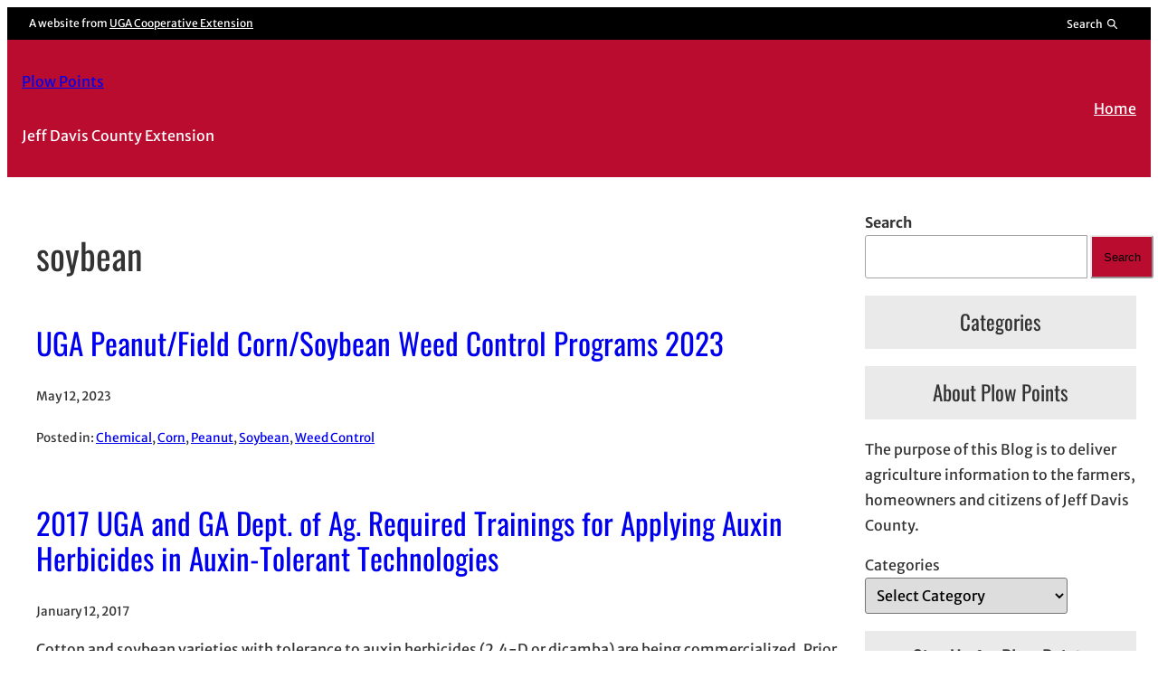

--- FILE ---
content_type: text/html; charset=UTF-8
request_url: https://site.extension.uga.edu/plowpoints/tag/soybean/
body_size: 17478
content:
<!DOCTYPE html>
<html lang="en-US">
<head>
	<meta charset="UTF-8" />
	<meta name="viewport" content="width=device-width, initial-scale=1" />
<meta name='robots' content='max-image-preview:large' />

<!-- Google Tag Manager -->
<script>(function(w,d,s,l,i){w[l]=w[l]||[];w[l].push({'gtm.start':
new Date().getTime(),event:'gtm.js'});var f=d.getElementsByTagName(s)[0],
j=d.createElement(s),dl=l!='dataLayer'?'&l='+l:'';j.async=true;j.src=
'https://www.googletagmanager.com/gtm.js?id='+i+dl;f.parentNode.insertBefore(j,f);
})(window,document,'script','dataLayer','GTM-M75RTPD');</script>
<!-- End Google Tag Manager -->
<title>soybean | Plow Points</title>
<link rel="alternate" type="application/rss+xml" title="Plow Points &raquo; Feed" href="https://site.extension.uga.edu/plowpoints/feed/" />
<link rel="alternate" type="application/rss+xml" title="Plow Points &raquo; Comments Feed" href="https://site.extension.uga.edu/plowpoints/comments/feed/" />
<meta property="og:title" content="soybean | Plow Points" />
<meta property="twitter:title" content="soybean | Plow Points" />
<meta property="og:url" content="https://site.extension.uga.edu/plowpoints/2023/05/uga-peanut-field-corn-soybean-weed-control-programs-2023/" />
<link rel="alternate" type="application/rss+xml" title="Plow Points &raquo; soybean Tag Feed" href="https://site.extension.uga.edu/plowpoints/tag/soybean/feed/" />
<style id='wp-img-auto-sizes-contain-inline-css'>
img:is([sizes=auto i],[sizes^="auto," i]){contain-intrinsic-size:3000px 1500px}
/*# sourceURL=wp-img-auto-sizes-contain-inline-css */
</style>
<link rel='stylesheet' id='uga-caes-caes-fac-preheader-brand-style-css' href='https://site.extension.uga.edu/plowpoints/wp-content/themes/caes-faculty-2023/blocks/build/preheader-brand/style-index.css?ver=1.0.0' media='all' />
<style id='wp-block-group-inline-css'>
.wp-block-group{box-sizing:border-box}:where(.wp-block-group.wp-block-group-is-layout-constrained){position:relative}
/*# sourceURL=https://site.extension.uga.edu/plowpoints/wp-includes/blocks/group/style.min.css */
</style>
<style id='wp-block-site-title-inline-css'>
.wp-block-site-title{box-sizing:border-box}.wp-block-site-title :where(a){color:inherit;font-family:inherit;font-size:inherit;font-style:inherit;font-weight:inherit;letter-spacing:inherit;line-height:inherit;text-decoration:inherit}
/*# sourceURL=https://site.extension.uga.edu/plowpoints/wp-includes/blocks/site-title/style.min.css */
</style>
<style id='wp-block-site-tagline-inline-css'>
.wp-block-site-tagline{box-sizing:border-box}
/*# sourceURL=https://site.extension.uga.edu/plowpoints/wp-includes/blocks/site-tagline/style.min.css */
</style>
<style id='wp-block-navigation-link-inline-css'>
.wp-block-navigation .wp-block-navigation-item__label{overflow-wrap:break-word}.wp-block-navigation .wp-block-navigation-item__description{display:none}.link-ui-tools{outline:1px solid #f0f0f0;padding:8px}.link-ui-block-inserter{padding-top:8px}.link-ui-block-inserter__back{margin-left:8px;text-transform:uppercase}
/*# sourceURL=https://site.extension.uga.edu/plowpoints/wp-includes/blocks/navigation-link/style.min.css */
</style>
<style id='wp-block-navigation-inline-css'>
.wp-block-navigation{position:relative}.wp-block-navigation ul{margin-bottom:0;margin-left:0;margin-top:0;padding-left:0}.wp-block-navigation ul,.wp-block-navigation ul li{list-style:none;padding:0}.wp-block-navigation .wp-block-navigation-item{align-items:center;background-color:inherit;display:flex;position:relative}.wp-block-navigation .wp-block-navigation-item .wp-block-navigation__submenu-container:empty{display:none}.wp-block-navigation .wp-block-navigation-item__content{display:block;z-index:1}.wp-block-navigation .wp-block-navigation-item__content.wp-block-navigation-item__content{color:inherit}.wp-block-navigation.has-text-decoration-underline .wp-block-navigation-item__content,.wp-block-navigation.has-text-decoration-underline .wp-block-navigation-item__content:active,.wp-block-navigation.has-text-decoration-underline .wp-block-navigation-item__content:focus{text-decoration:underline}.wp-block-navigation.has-text-decoration-line-through .wp-block-navigation-item__content,.wp-block-navigation.has-text-decoration-line-through .wp-block-navigation-item__content:active,.wp-block-navigation.has-text-decoration-line-through .wp-block-navigation-item__content:focus{text-decoration:line-through}.wp-block-navigation :where(a),.wp-block-navigation :where(a:active),.wp-block-navigation :where(a:focus){text-decoration:none}.wp-block-navigation .wp-block-navigation__submenu-icon{align-self:center;background-color:inherit;border:none;color:currentColor;display:inline-block;font-size:inherit;height:.6em;line-height:0;margin-left:.25em;padding:0;width:.6em}.wp-block-navigation .wp-block-navigation__submenu-icon svg{display:inline-block;stroke:currentColor;height:inherit;margin-top:.075em;width:inherit}.wp-block-navigation{--navigation-layout-justification-setting:flex-start;--navigation-layout-direction:row;--navigation-layout-wrap:wrap;--navigation-layout-justify:flex-start;--navigation-layout-align:center}.wp-block-navigation.is-vertical{--navigation-layout-direction:column;--navigation-layout-justify:initial;--navigation-layout-align:flex-start}.wp-block-navigation.no-wrap{--navigation-layout-wrap:nowrap}.wp-block-navigation.items-justified-center{--navigation-layout-justification-setting:center;--navigation-layout-justify:center}.wp-block-navigation.items-justified-center.is-vertical{--navigation-layout-align:center}.wp-block-navigation.items-justified-right{--navigation-layout-justification-setting:flex-end;--navigation-layout-justify:flex-end}.wp-block-navigation.items-justified-right.is-vertical{--navigation-layout-align:flex-end}.wp-block-navigation.items-justified-space-between{--navigation-layout-justification-setting:space-between;--navigation-layout-justify:space-between}.wp-block-navigation .has-child .wp-block-navigation__submenu-container{align-items:normal;background-color:inherit;color:inherit;display:flex;flex-direction:column;opacity:0;position:absolute;z-index:2}@media not (prefers-reduced-motion){.wp-block-navigation .has-child .wp-block-navigation__submenu-container{transition:opacity .1s linear}}.wp-block-navigation .has-child .wp-block-navigation__submenu-container{height:0;overflow:hidden;visibility:hidden;width:0}.wp-block-navigation .has-child .wp-block-navigation__submenu-container>.wp-block-navigation-item>.wp-block-navigation-item__content{display:flex;flex-grow:1;padding:.5em 1em}.wp-block-navigation .has-child .wp-block-navigation__submenu-container>.wp-block-navigation-item>.wp-block-navigation-item__content .wp-block-navigation__submenu-icon{margin-left:auto;margin-right:0}.wp-block-navigation .has-child .wp-block-navigation__submenu-container .wp-block-navigation-item__content{margin:0}.wp-block-navigation .has-child .wp-block-navigation__submenu-container{left:-1px;top:100%}@media (min-width:782px){.wp-block-navigation .has-child .wp-block-navigation__submenu-container .wp-block-navigation__submenu-container{left:100%;top:-1px}.wp-block-navigation .has-child .wp-block-navigation__submenu-container .wp-block-navigation__submenu-container:before{background:#0000;content:"";display:block;height:100%;position:absolute;right:100%;width:.5em}.wp-block-navigation .has-child .wp-block-navigation__submenu-container .wp-block-navigation__submenu-icon{margin-right:.25em}.wp-block-navigation .has-child .wp-block-navigation__submenu-container .wp-block-navigation__submenu-icon svg{transform:rotate(-90deg)}}.wp-block-navigation .has-child .wp-block-navigation-submenu__toggle[aria-expanded=true]~.wp-block-navigation__submenu-container,.wp-block-navigation .has-child:not(.open-on-click):hover>.wp-block-navigation__submenu-container,.wp-block-navigation .has-child:not(.open-on-click):not(.open-on-hover-click):focus-within>.wp-block-navigation__submenu-container{height:auto;min-width:200px;opacity:1;overflow:visible;visibility:visible;width:auto}.wp-block-navigation.has-background .has-child .wp-block-navigation__submenu-container{left:0;top:100%}@media (min-width:782px){.wp-block-navigation.has-background .has-child .wp-block-navigation__submenu-container .wp-block-navigation__submenu-container{left:100%;top:0}}.wp-block-navigation-submenu{display:flex;position:relative}.wp-block-navigation-submenu .wp-block-navigation__submenu-icon svg{stroke:currentColor}button.wp-block-navigation-item__content{background-color:initial;border:none;color:currentColor;font-family:inherit;font-size:inherit;font-style:inherit;font-weight:inherit;letter-spacing:inherit;line-height:inherit;text-align:left;text-transform:inherit}.wp-block-navigation-submenu__toggle{cursor:pointer}.wp-block-navigation-submenu__toggle[aria-expanded=true]+.wp-block-navigation__submenu-icon>svg,.wp-block-navigation-submenu__toggle[aria-expanded=true]>svg{transform:rotate(180deg)}.wp-block-navigation-item.open-on-click .wp-block-navigation-submenu__toggle{padding-left:0;padding-right:.85em}.wp-block-navigation-item.open-on-click .wp-block-navigation-submenu__toggle+.wp-block-navigation__submenu-icon{margin-left:-.6em;pointer-events:none}.wp-block-navigation-item.open-on-click button.wp-block-navigation-item__content:not(.wp-block-navigation-submenu__toggle){padding:0}.wp-block-navigation .wp-block-page-list,.wp-block-navigation__container,.wp-block-navigation__responsive-close,.wp-block-navigation__responsive-container,.wp-block-navigation__responsive-container-content,.wp-block-navigation__responsive-dialog{gap:inherit}:where(.wp-block-navigation.has-background .wp-block-navigation-item a:not(.wp-element-button)),:where(.wp-block-navigation.has-background .wp-block-navigation-submenu a:not(.wp-element-button)){padding:.5em 1em}:where(.wp-block-navigation .wp-block-navigation__submenu-container .wp-block-navigation-item a:not(.wp-element-button)),:where(.wp-block-navigation .wp-block-navigation__submenu-container .wp-block-navigation-submenu a:not(.wp-element-button)),:where(.wp-block-navigation .wp-block-navigation__submenu-container .wp-block-navigation-submenu button.wp-block-navigation-item__content),:where(.wp-block-navigation .wp-block-navigation__submenu-container .wp-block-pages-list__item button.wp-block-navigation-item__content){padding:.5em 1em}.wp-block-navigation.items-justified-right .wp-block-navigation__container .has-child .wp-block-navigation__submenu-container,.wp-block-navigation.items-justified-right .wp-block-page-list>.has-child .wp-block-navigation__submenu-container,.wp-block-navigation.items-justified-space-between .wp-block-page-list>.has-child:last-child .wp-block-navigation__submenu-container,.wp-block-navigation.items-justified-space-between>.wp-block-navigation__container>.has-child:last-child .wp-block-navigation__submenu-container{left:auto;right:0}.wp-block-navigation.items-justified-right .wp-block-navigation__container .has-child .wp-block-navigation__submenu-container .wp-block-navigation__submenu-container,.wp-block-navigation.items-justified-right .wp-block-page-list>.has-child .wp-block-navigation__submenu-container .wp-block-navigation__submenu-container,.wp-block-navigation.items-justified-space-between .wp-block-page-list>.has-child:last-child .wp-block-navigation__submenu-container .wp-block-navigation__submenu-container,.wp-block-navigation.items-justified-space-between>.wp-block-navigation__container>.has-child:last-child .wp-block-navigation__submenu-container .wp-block-navigation__submenu-container{left:-1px;right:-1px}@media (min-width:782px){.wp-block-navigation.items-justified-right .wp-block-navigation__container .has-child .wp-block-navigation__submenu-container .wp-block-navigation__submenu-container,.wp-block-navigation.items-justified-right .wp-block-page-list>.has-child .wp-block-navigation__submenu-container .wp-block-navigation__submenu-container,.wp-block-navigation.items-justified-space-between .wp-block-page-list>.has-child:last-child .wp-block-navigation__submenu-container .wp-block-navigation__submenu-container,.wp-block-navigation.items-justified-space-between>.wp-block-navigation__container>.has-child:last-child .wp-block-navigation__submenu-container .wp-block-navigation__submenu-container{left:auto;right:100%}}.wp-block-navigation:not(.has-background) .wp-block-navigation__submenu-container{background-color:#fff;border:1px solid #00000026}.wp-block-navigation.has-background .wp-block-navigation__submenu-container{background-color:inherit}.wp-block-navigation:not(.has-text-color) .wp-block-navigation__submenu-container{color:#000}.wp-block-navigation__container{align-items:var(--navigation-layout-align,initial);display:flex;flex-direction:var(--navigation-layout-direction,initial);flex-wrap:var(--navigation-layout-wrap,wrap);justify-content:var(--navigation-layout-justify,initial);list-style:none;margin:0;padding-left:0}.wp-block-navigation__container .is-responsive{display:none}.wp-block-navigation__container:only-child,.wp-block-page-list:only-child{flex-grow:1}@keyframes overlay-menu__fade-in-animation{0%{opacity:0;transform:translateY(.5em)}to{opacity:1;transform:translateY(0)}}.wp-block-navigation__responsive-container{bottom:0;display:none;left:0;position:fixed;right:0;top:0}.wp-block-navigation__responsive-container :where(.wp-block-navigation-item a){color:inherit}.wp-block-navigation__responsive-container .wp-block-navigation__responsive-container-content{align-items:var(--navigation-layout-align,initial);display:flex;flex-direction:var(--navigation-layout-direction,initial);flex-wrap:var(--navigation-layout-wrap,wrap);justify-content:var(--navigation-layout-justify,initial)}.wp-block-navigation__responsive-container:not(.is-menu-open.is-menu-open){background-color:inherit!important;color:inherit!important}.wp-block-navigation__responsive-container.is-menu-open{background-color:inherit;display:flex;flex-direction:column}@media not (prefers-reduced-motion){.wp-block-navigation__responsive-container.is-menu-open{animation:overlay-menu__fade-in-animation .1s ease-out;animation-fill-mode:forwards}}.wp-block-navigation__responsive-container.is-menu-open{overflow:auto;padding:clamp(1rem,var(--wp--style--root--padding-top),20rem) clamp(1rem,var(--wp--style--root--padding-right),20rem) clamp(1rem,var(--wp--style--root--padding-bottom),20rem) clamp(1rem,var(--wp--style--root--padding-left),20rem);z-index:100000}.wp-block-navigation__responsive-container.is-menu-open .wp-block-navigation__responsive-container-content{align-items:var(--navigation-layout-justification-setting,inherit);display:flex;flex-direction:column;flex-wrap:nowrap;overflow:visible;padding-top:calc(2rem + 24px)}.wp-block-navigation__responsive-container.is-menu-open .wp-block-navigation__responsive-container-content,.wp-block-navigation__responsive-container.is-menu-open .wp-block-navigation__responsive-container-content .wp-block-navigation__container,.wp-block-navigation__responsive-container.is-menu-open .wp-block-navigation__responsive-container-content .wp-block-page-list{justify-content:flex-start}.wp-block-navigation__responsive-container.is-menu-open .wp-block-navigation__responsive-container-content .wp-block-navigation__submenu-icon{display:none}.wp-block-navigation__responsive-container.is-menu-open .wp-block-navigation__responsive-container-content .has-child .wp-block-navigation__submenu-container{border:none;height:auto;min-width:200px;opacity:1;overflow:initial;padding-left:2rem;padding-right:2rem;position:static;visibility:visible;width:auto}.wp-block-navigation__responsive-container.is-menu-open .wp-block-navigation__responsive-container-content .wp-block-navigation__container,.wp-block-navigation__responsive-container.is-menu-open .wp-block-navigation__responsive-container-content .wp-block-navigation__submenu-container{gap:inherit}.wp-block-navigation__responsive-container.is-menu-open .wp-block-navigation__responsive-container-content .wp-block-navigation__submenu-container{padding-top:var(--wp--style--block-gap,2em)}.wp-block-navigation__responsive-container.is-menu-open .wp-block-navigation__responsive-container-content .wp-block-navigation-item__content{padding:0}.wp-block-navigation__responsive-container.is-menu-open .wp-block-navigation__responsive-container-content .wp-block-navigation-item,.wp-block-navigation__responsive-container.is-menu-open .wp-block-navigation__responsive-container-content .wp-block-navigation__container,.wp-block-navigation__responsive-container.is-menu-open .wp-block-navigation__responsive-container-content .wp-block-page-list{align-items:var(--navigation-layout-justification-setting,initial);display:flex;flex-direction:column}.wp-block-navigation__responsive-container.is-menu-open .wp-block-navigation-item,.wp-block-navigation__responsive-container.is-menu-open .wp-block-navigation-item .wp-block-navigation__submenu-container,.wp-block-navigation__responsive-container.is-menu-open .wp-block-navigation__container,.wp-block-navigation__responsive-container.is-menu-open .wp-block-page-list{background:#0000!important;color:inherit!important}.wp-block-navigation__responsive-container.is-menu-open .wp-block-navigation__submenu-container.wp-block-navigation__submenu-container.wp-block-navigation__submenu-container.wp-block-navigation__submenu-container{left:auto;right:auto}@media (min-width:600px){.wp-block-navigation__responsive-container:not(.hidden-by-default):not(.is-menu-open){background-color:inherit;display:block;position:relative;width:100%;z-index:auto}.wp-block-navigation__responsive-container:not(.hidden-by-default):not(.is-menu-open) .wp-block-navigation__responsive-container-close{display:none}.wp-block-navigation__responsive-container.is-menu-open .wp-block-navigation__submenu-container.wp-block-navigation__submenu-container.wp-block-navigation__submenu-container.wp-block-navigation__submenu-container{left:0}}.wp-block-navigation:not(.has-background) .wp-block-navigation__responsive-container.is-menu-open{background-color:#fff}.wp-block-navigation:not(.has-text-color) .wp-block-navigation__responsive-container.is-menu-open{color:#000}.wp-block-navigation__toggle_button_label{font-size:1rem;font-weight:700}.wp-block-navigation__responsive-container-close,.wp-block-navigation__responsive-container-open{background:#0000;border:none;color:currentColor;cursor:pointer;margin:0;padding:0;text-transform:inherit;vertical-align:middle}.wp-block-navigation__responsive-container-close svg,.wp-block-navigation__responsive-container-open svg{fill:currentColor;display:block;height:24px;pointer-events:none;width:24px}.wp-block-navigation__responsive-container-open{display:flex}.wp-block-navigation__responsive-container-open.wp-block-navigation__responsive-container-open.wp-block-navigation__responsive-container-open{font-family:inherit;font-size:inherit;font-weight:inherit}@media (min-width:600px){.wp-block-navigation__responsive-container-open:not(.always-shown){display:none}}.wp-block-navigation__responsive-container-close{position:absolute;right:0;top:0;z-index:2}.wp-block-navigation__responsive-container-close.wp-block-navigation__responsive-container-close.wp-block-navigation__responsive-container-close{font-family:inherit;font-size:inherit;font-weight:inherit}.wp-block-navigation__responsive-close{width:100%}.has-modal-open .wp-block-navigation__responsive-close{margin-left:auto;margin-right:auto;max-width:var(--wp--style--global--wide-size,100%)}.wp-block-navigation__responsive-close:focus{outline:none}.is-menu-open .wp-block-navigation__responsive-close,.is-menu-open .wp-block-navigation__responsive-container-content,.is-menu-open .wp-block-navigation__responsive-dialog{box-sizing:border-box}.wp-block-navigation__responsive-dialog{position:relative}.has-modal-open .admin-bar .is-menu-open .wp-block-navigation__responsive-dialog{margin-top:46px}@media (min-width:782px){.has-modal-open .admin-bar .is-menu-open .wp-block-navigation__responsive-dialog{margin-top:32px}}html.has-modal-open{overflow:hidden}
/*# sourceURL=https://site.extension.uga.edu/plowpoints/wp-includes/blocks/navigation/style.min.css */
</style>
<style id='wp-block-query-title-inline-css'>
.wp-block-query-title{box-sizing:border-box}
/*# sourceURL=https://site.extension.uga.edu/plowpoints/wp-includes/blocks/query-title/style.min.css */
</style>
<style id='wp-block-post-title-inline-css'>
.wp-block-post-title{box-sizing:border-box;word-break:break-word}.wp-block-post-title :where(a){display:inline-block;font-family:inherit;font-size:inherit;font-style:inherit;font-weight:inherit;letter-spacing:inherit;line-height:inherit;text-decoration:inherit}
/*# sourceURL=https://site.extension.uga.edu/plowpoints/wp-includes/blocks/post-title/style.min.css */
</style>
<style id='wp-block-post-date-inline-css'>
.wp-block-post-date{box-sizing:border-box}
/*# sourceURL=https://site.extension.uga.edu/plowpoints/wp-includes/blocks/post-date/style.min.css */
</style>
<style id='wp-block-spacer-inline-css'>
.wp-block-spacer{clear:both}
/*# sourceURL=https://site.extension.uga.edu/plowpoints/wp-includes/blocks/spacer/style.min.css */
</style>
<style id='wp-block-post-excerpt-inline-css'>
:where(.wp-block-post-excerpt){box-sizing:border-box;margin-bottom:var(--wp--style--block-gap);margin-top:var(--wp--style--block-gap)}.wp-block-post-excerpt__excerpt{margin-bottom:0;margin-top:0}.wp-block-post-excerpt__more-text{margin-bottom:0;margin-top:var(--wp--style--block-gap)}.wp-block-post-excerpt__more-link{display:inline-block}
/*# sourceURL=https://site.extension.uga.edu/plowpoints/wp-includes/blocks/post-excerpt/style.min.css */
</style>
<style id='wp-block-post-terms-inline-css'>
.wp-block-post-terms{box-sizing:border-box}.wp-block-post-terms .wp-block-post-terms__separator{white-space:pre-wrap}
/*# sourceURL=https://site.extension.uga.edu/plowpoints/wp-includes/blocks/post-terms/style.min.css */
</style>
<style id='wp-block-post-template-inline-css'>
.wp-block-post-template{box-sizing:border-box;list-style:none;margin-bottom:0;margin-top:0;max-width:100%;padding:0}.wp-block-post-template.is-flex-container{display:flex;flex-direction:row;flex-wrap:wrap;gap:1.25em}.wp-block-post-template.is-flex-container>li{margin:0;width:100%}@media (min-width:600px){.wp-block-post-template.is-flex-container.is-flex-container.columns-2>li{width:calc(50% - .625em)}.wp-block-post-template.is-flex-container.is-flex-container.columns-3>li{width:calc(33.33333% - .83333em)}.wp-block-post-template.is-flex-container.is-flex-container.columns-4>li{width:calc(25% - .9375em)}.wp-block-post-template.is-flex-container.is-flex-container.columns-5>li{width:calc(20% - 1em)}.wp-block-post-template.is-flex-container.is-flex-container.columns-6>li{width:calc(16.66667% - 1.04167em)}}@media (max-width:600px){.wp-block-post-template-is-layout-grid.wp-block-post-template-is-layout-grid.wp-block-post-template-is-layout-grid.wp-block-post-template-is-layout-grid{grid-template-columns:1fr}}.wp-block-post-template-is-layout-constrained>li>.alignright,.wp-block-post-template-is-layout-flow>li>.alignright{float:right;margin-inline-end:0;margin-inline-start:2em}.wp-block-post-template-is-layout-constrained>li>.alignleft,.wp-block-post-template-is-layout-flow>li>.alignleft{float:left;margin-inline-end:2em;margin-inline-start:0}.wp-block-post-template-is-layout-constrained>li>.aligncenter,.wp-block-post-template-is-layout-flow>li>.aligncenter{margin-inline-end:auto;margin-inline-start:auto}
/*# sourceURL=https://site.extension.uga.edu/plowpoints/wp-includes/blocks/post-template/style.min.css */
</style>
<style id='wp-block-search-inline-css'>
.wp-block-search__button{margin-left:10px;word-break:normal}.wp-block-search__button.has-icon{line-height:0}.wp-block-search__button svg{height:1.25em;min-height:24px;min-width:24px;width:1.25em;fill:currentColor;vertical-align:text-bottom}:where(.wp-block-search__button){border:1px solid #ccc;padding:6px 10px}.wp-block-search__inside-wrapper{display:flex;flex:auto;flex-wrap:nowrap;max-width:100%}.wp-block-search__label{width:100%}.wp-block-search.wp-block-search__button-only .wp-block-search__button{box-sizing:border-box;display:flex;flex-shrink:0;justify-content:center;margin-left:0;max-width:100%}.wp-block-search.wp-block-search__button-only .wp-block-search__inside-wrapper{min-width:0!important;transition-property:width}.wp-block-search.wp-block-search__button-only .wp-block-search__input{flex-basis:100%;transition-duration:.3s}.wp-block-search.wp-block-search__button-only.wp-block-search__searchfield-hidden,.wp-block-search.wp-block-search__button-only.wp-block-search__searchfield-hidden .wp-block-search__inside-wrapper{overflow:hidden}.wp-block-search.wp-block-search__button-only.wp-block-search__searchfield-hidden .wp-block-search__input{border-left-width:0!important;border-right-width:0!important;flex-basis:0;flex-grow:0;margin:0;min-width:0!important;padding-left:0!important;padding-right:0!important;width:0!important}:where(.wp-block-search__input){appearance:none;border:1px solid #949494;flex-grow:1;font-family:inherit;font-size:inherit;font-style:inherit;font-weight:inherit;letter-spacing:inherit;line-height:inherit;margin-left:0;margin-right:0;min-width:3rem;padding:8px;text-decoration:unset!important;text-transform:inherit}:where(.wp-block-search__button-inside .wp-block-search__inside-wrapper){background-color:#fff;border:1px solid #949494;box-sizing:border-box;padding:4px}:where(.wp-block-search__button-inside .wp-block-search__inside-wrapper) .wp-block-search__input{border:none;border-radius:0;padding:0 4px}:where(.wp-block-search__button-inside .wp-block-search__inside-wrapper) .wp-block-search__input:focus{outline:none}:where(.wp-block-search__button-inside .wp-block-search__inside-wrapper) :where(.wp-block-search__button){padding:4px 8px}.wp-block-search.aligncenter .wp-block-search__inside-wrapper{margin:auto}.wp-block[data-align=right] .wp-block-search.wp-block-search__button-only .wp-block-search__inside-wrapper{float:right}
/*# sourceURL=https://site.extension.uga.edu/plowpoints/wp-includes/blocks/search/style.min.css */
</style>
<style id='wp-block-heading-inline-css'>
h1:where(.wp-block-heading).has-background,h2:where(.wp-block-heading).has-background,h3:where(.wp-block-heading).has-background,h4:where(.wp-block-heading).has-background,h5:where(.wp-block-heading).has-background,h6:where(.wp-block-heading).has-background{padding:1.25em 2.375em}h1.has-text-align-left[style*=writing-mode]:where([style*=vertical-lr]),h1.has-text-align-right[style*=writing-mode]:where([style*=vertical-rl]),h2.has-text-align-left[style*=writing-mode]:where([style*=vertical-lr]),h2.has-text-align-right[style*=writing-mode]:where([style*=vertical-rl]),h3.has-text-align-left[style*=writing-mode]:where([style*=vertical-lr]),h3.has-text-align-right[style*=writing-mode]:where([style*=vertical-rl]),h4.has-text-align-left[style*=writing-mode]:where([style*=vertical-lr]),h4.has-text-align-right[style*=writing-mode]:where([style*=vertical-rl]),h5.has-text-align-left[style*=writing-mode]:where([style*=vertical-lr]),h5.has-text-align-right[style*=writing-mode]:where([style*=vertical-rl]),h6.has-text-align-left[style*=writing-mode]:where([style*=vertical-lr]),h6.has-text-align-right[style*=writing-mode]:where([style*=vertical-rl]){rotate:180deg}
/*# sourceURL=https://site.extension.uga.edu/plowpoints/wp-includes/blocks/heading/style.min.css */
</style>
<style id='wp-block-paragraph-inline-css'>
.is-small-text{font-size:.875em}.is-regular-text{font-size:1em}.is-large-text{font-size:2.25em}.is-larger-text{font-size:3em}.has-drop-cap:not(:focus):first-letter{float:left;font-size:8.4em;font-style:normal;font-weight:100;line-height:.68;margin:.05em .1em 0 0;text-transform:uppercase}body.rtl .has-drop-cap:not(:focus):first-letter{float:none;margin-left:.1em}p.has-drop-cap.has-background{overflow:hidden}:root :where(p.has-background){padding:1.25em 2.375em}:where(p.has-text-color:not(.has-link-color)) a{color:inherit}p.has-text-align-left[style*="writing-mode:vertical-lr"],p.has-text-align-right[style*="writing-mode:vertical-rl"]{rotate:180deg}
/*# sourceURL=https://site.extension.uga.edu/plowpoints/wp-includes/blocks/paragraph/style.min.css */
</style>
<style id='wp-block-categories-inline-css'>
.wp-block-categories{box-sizing:border-box}.wp-block-categories.alignleft{margin-right:2em}.wp-block-categories.alignright{margin-left:2em}.wp-block-categories.wp-block-categories-dropdown.aligncenter{text-align:center}.wp-block-categories .wp-block-categories__label{display:block;width:100%}
/*# sourceURL=https://site.extension.uga.edu/plowpoints/wp-includes/blocks/categories/style.min.css */
</style>
<style id='wp-block-latest-posts-inline-css'>
.wp-block-latest-posts{box-sizing:border-box}.wp-block-latest-posts.alignleft{margin-right:2em}.wp-block-latest-posts.alignright{margin-left:2em}.wp-block-latest-posts.wp-block-latest-posts__list{list-style:none}.wp-block-latest-posts.wp-block-latest-posts__list li{clear:both;overflow-wrap:break-word}.wp-block-latest-posts.is-grid{display:flex;flex-wrap:wrap}.wp-block-latest-posts.is-grid li{margin:0 1.25em 1.25em 0;width:100%}@media (min-width:600px){.wp-block-latest-posts.columns-2 li{width:calc(50% - .625em)}.wp-block-latest-posts.columns-2 li:nth-child(2n){margin-right:0}.wp-block-latest-posts.columns-3 li{width:calc(33.33333% - .83333em)}.wp-block-latest-posts.columns-3 li:nth-child(3n){margin-right:0}.wp-block-latest-posts.columns-4 li{width:calc(25% - .9375em)}.wp-block-latest-posts.columns-4 li:nth-child(4n){margin-right:0}.wp-block-latest-posts.columns-5 li{width:calc(20% - 1em)}.wp-block-latest-posts.columns-5 li:nth-child(5n){margin-right:0}.wp-block-latest-posts.columns-6 li{width:calc(16.66667% - 1.04167em)}.wp-block-latest-posts.columns-6 li:nth-child(6n){margin-right:0}}:root :where(.wp-block-latest-posts.is-grid){padding:0}:root :where(.wp-block-latest-posts.wp-block-latest-posts__list){padding-left:0}.wp-block-latest-posts__post-author,.wp-block-latest-posts__post-date{display:block;font-size:.8125em}.wp-block-latest-posts__post-excerpt,.wp-block-latest-posts__post-full-content{margin-bottom:1em;margin-top:.5em}.wp-block-latest-posts__featured-image a{display:inline-block}.wp-block-latest-posts__featured-image img{height:auto;max-width:100%;width:auto}.wp-block-latest-posts__featured-image.alignleft{float:left;margin-right:1em}.wp-block-latest-posts__featured-image.alignright{float:right;margin-left:1em}.wp-block-latest-posts__featured-image.aligncenter{margin-bottom:1em;text-align:center}
/*# sourceURL=https://site.extension.uga.edu/plowpoints/wp-includes/blocks/latest-posts/style.min.css */
</style>
<style id='wp-block-archives-inline-css'>
.wp-block-archives{box-sizing:border-box}.wp-block-archives-dropdown label{display:block}
/*# sourceURL=https://site.extension.uga.edu/plowpoints/wp-includes/blocks/archives/style.min.css */
</style>
<style id='wp-block-columns-inline-css'>
.wp-block-columns{box-sizing:border-box;display:flex;flex-wrap:wrap!important}@media (min-width:782px){.wp-block-columns{flex-wrap:nowrap!important}}.wp-block-columns{align-items:normal!important}.wp-block-columns.are-vertically-aligned-top{align-items:flex-start}.wp-block-columns.are-vertically-aligned-center{align-items:center}.wp-block-columns.are-vertically-aligned-bottom{align-items:flex-end}@media (max-width:781px){.wp-block-columns:not(.is-not-stacked-on-mobile)>.wp-block-column{flex-basis:100%!important}}@media (min-width:782px){.wp-block-columns:not(.is-not-stacked-on-mobile)>.wp-block-column{flex-basis:0;flex-grow:1}.wp-block-columns:not(.is-not-stacked-on-mobile)>.wp-block-column[style*=flex-basis]{flex-grow:0}}.wp-block-columns.is-not-stacked-on-mobile{flex-wrap:nowrap!important}.wp-block-columns.is-not-stacked-on-mobile>.wp-block-column{flex-basis:0;flex-grow:1}.wp-block-columns.is-not-stacked-on-mobile>.wp-block-column[style*=flex-basis]{flex-grow:0}:where(.wp-block-columns){margin-bottom:1.75em}:where(.wp-block-columns.has-background){padding:1.25em 2.375em}.wp-block-column{flex-grow:1;min-width:0;overflow-wrap:break-word;word-break:break-word}.wp-block-column.is-vertically-aligned-top{align-self:flex-start}.wp-block-column.is-vertically-aligned-center{align-self:center}.wp-block-column.is-vertically-aligned-bottom{align-self:flex-end}.wp-block-column.is-vertically-aligned-stretch{align-self:stretch}.wp-block-column.is-vertically-aligned-bottom,.wp-block-column.is-vertically-aligned-center,.wp-block-column.is-vertically-aligned-top{width:100%}
/*# sourceURL=https://site.extension.uga.edu/plowpoints/wp-includes/blocks/columns/style.min.css */
</style>
<style id='uga-caes-caes-fac-footer-brand-style-inline-css'>
/*!****************************************************************************************************************************************************************************************************************************************************!*\
  !*** css ./node_modules/css-loader/dist/cjs.js??ruleSet[1].rules[4].use[1]!./node_modules/postcss-loader/dist/cjs.js??ruleSet[1].rules[4].use[2]!./node_modules/sass-loader/dist/cjs.js??ruleSet[1].rules[4].use[3]!./src/footer-brand/style.scss ***!
  \****************************************************************************************************************************************************************************************************************************************************/
.wp-block-uga-caes-caes-fac-footer-brand .wp-block-image.aligncenter{display:flex;justify-content:center}.wp-block-uga-caes-caes-fac-footer-brand .wp-block-image.aligncenter img{height:auto;max-width:300px;width:100%}.wp-block-uga-caes-caes-fac-footer-brand .social-link-list{display:flex;flex-wrap:wrap;gap:.8rem;justify-content:center;list-style:none;margin-bottom:0;padding:0}.wp-block-uga-caes-caes-fac-footer-brand .social-link-list .social-link-utem a{display:block}.wp-block-uga-caes-caes-fac-footer-brand .social-link-list .social-link-item a,.wp-block-uga-caes-caes-fac-footer-brand .social-link-list .social-link-item a svg{fill:var(--wp--preset--color--contrast-2);color:var(--wp--preset--color--contrast-2);height:1.8rem;width:1.8rem}@media print{.wp-block-uga-caes-caes-fac-footer-brand .social-link-list{display:none}.wp-block-uga-caes-caes-fac-footer-brand .wp-block-image.aligncenter{justify-content:flex-start!important}}

/*# sourceMappingURL=style-index.css.map*/
/*# sourceURL=https://site.extension.uga.edu/plowpoints/wp-content/themes/caes-faculty-2023/blocks/build/footer-brand/style-index.css */
</style>
<style id='wp-block-loginout-inline-css'>
.wp-block-loginout{box-sizing:border-box}
/*# sourceURL=https://site.extension.uga.edu/plowpoints/wp-includes/blocks/loginout/style.min.css */
</style>
<style id='uga-caes-caes-fac-footer-copyright-style-inline-css'>
/*!********************************************************************************************************************************************************************************************************************************************************!*\
  !*** css ./node_modules/css-loader/dist/cjs.js??ruleSet[1].rules[4].use[1]!./node_modules/postcss-loader/dist/cjs.js??ruleSet[1].rules[4].use[2]!./node_modules/sass-loader/dist/cjs.js??ruleSet[1].rules[4].use[3]!./src/footer-copyright/style.scss ***!
  \********************************************************************************************************************************************************************************************************************************************************/
.wp-block-uga-caes-caes-fac-footer-copyright p{margin:0}

/*# sourceMappingURL=style-index.css.map*/
/*# sourceURL=https://site.extension.uga.edu/plowpoints/wp-content/themes/caes-faculty-2023/blocks/build/footer-copyright/style-index.css */
</style>
<style id='wp-block-library-inline-css'>
:root{--wp-block-synced-color:#7a00df;--wp-block-synced-color--rgb:122,0,223;--wp-bound-block-color:var(--wp-block-synced-color);--wp-editor-canvas-background:#ddd;--wp-admin-theme-color:#007cba;--wp-admin-theme-color--rgb:0,124,186;--wp-admin-theme-color-darker-10:#006ba1;--wp-admin-theme-color-darker-10--rgb:0,107,160.5;--wp-admin-theme-color-darker-20:#005a87;--wp-admin-theme-color-darker-20--rgb:0,90,135;--wp-admin-border-width-focus:2px}@media (min-resolution:192dpi){:root{--wp-admin-border-width-focus:1.5px}}.wp-element-button{cursor:pointer}:root .has-very-light-gray-background-color{background-color:#eee}:root .has-very-dark-gray-background-color{background-color:#313131}:root .has-very-light-gray-color{color:#eee}:root .has-very-dark-gray-color{color:#313131}:root .has-vivid-green-cyan-to-vivid-cyan-blue-gradient-background{background:linear-gradient(135deg,#00d084,#0693e3)}:root .has-purple-crush-gradient-background{background:linear-gradient(135deg,#34e2e4,#4721fb 50%,#ab1dfe)}:root .has-hazy-dawn-gradient-background{background:linear-gradient(135deg,#faaca8,#dad0ec)}:root .has-subdued-olive-gradient-background{background:linear-gradient(135deg,#fafae1,#67a671)}:root .has-atomic-cream-gradient-background{background:linear-gradient(135deg,#fdd79a,#004a59)}:root .has-nightshade-gradient-background{background:linear-gradient(135deg,#330968,#31cdcf)}:root .has-midnight-gradient-background{background:linear-gradient(135deg,#020381,#2874fc)}:root{--wp--preset--font-size--normal:16px;--wp--preset--font-size--huge:42px}.has-regular-font-size{font-size:1em}.has-larger-font-size{font-size:2.625em}.has-normal-font-size{font-size:var(--wp--preset--font-size--normal)}.has-huge-font-size{font-size:var(--wp--preset--font-size--huge)}.has-text-align-center{text-align:center}.has-text-align-left{text-align:left}.has-text-align-right{text-align:right}.has-fit-text{white-space:nowrap!important}#end-resizable-editor-section{display:none}.aligncenter{clear:both}.items-justified-left{justify-content:flex-start}.items-justified-center{justify-content:center}.items-justified-right{justify-content:flex-end}.items-justified-space-between{justify-content:space-between}.screen-reader-text{border:0;clip-path:inset(50%);height:1px;margin:-1px;overflow:hidden;padding:0;position:absolute;width:1px;word-wrap:normal!important}.screen-reader-text:focus{background-color:#ddd;clip-path:none;color:#444;display:block;font-size:1em;height:auto;left:5px;line-height:normal;padding:15px 23px 14px;text-decoration:none;top:5px;width:auto;z-index:100000}html :where(.has-border-color){border-style:solid}html :where([style*=border-top-color]){border-top-style:solid}html :where([style*=border-right-color]){border-right-style:solid}html :where([style*=border-bottom-color]){border-bottom-style:solid}html :where([style*=border-left-color]){border-left-style:solid}html :where([style*=border-width]){border-style:solid}html :where([style*=border-top-width]){border-top-style:solid}html :where([style*=border-right-width]){border-right-style:solid}html :where([style*=border-bottom-width]){border-bottom-style:solid}html :where([style*=border-left-width]){border-left-style:solid}html :where(img[class*=wp-image-]){height:auto;max-width:100%}:where(figure){margin:0 0 1em}html :where(.is-position-sticky){--wp-admin--admin-bar--position-offset:var(--wp-admin--admin-bar--height,0px)}@media screen and (max-width:600px){html :where(.is-position-sticky){--wp-admin--admin-bar--position-offset:0px}}
/*# sourceURL=/wp-includes/css/dist/block-library/common.min.css */
</style>
<style id='global-styles-inline-css'>
:root{--wp--preset--aspect-ratio--square: 1;--wp--preset--aspect-ratio--4-3: 4/3;--wp--preset--aspect-ratio--3-4: 3/4;--wp--preset--aspect-ratio--3-2: 3/2;--wp--preset--aspect-ratio--2-3: 2/3;--wp--preset--aspect-ratio--16-9: 16/9;--wp--preset--aspect-ratio--9-16: 9/16;--wp--preset--color--black: #000000;--wp--preset--color--cyan-bluish-gray: #abb8c3;--wp--preset--color--white: #ffffff;--wp--preset--color--pale-pink: #f78da7;--wp--preset--color--vivid-red: #cf2e2e;--wp--preset--color--luminous-vivid-orange: #ff6900;--wp--preset--color--luminous-vivid-amber: #fcb900;--wp--preset--color--light-green-cyan: #7bdcb5;--wp--preset--color--vivid-green-cyan: #00d084;--wp--preset--color--pale-cyan-blue: #8ed1fc;--wp--preset--color--vivid-cyan-blue: #0693e3;--wp--preset--color--vivid-purple: #9b51e0;--wp--preset--color--primary: #ba0c2f;--wp--preset--color--secondary: #00838F;--wp--preset--color--tertiary: #c8d8eb;--wp--preset--color--base: #ffffff;--wp--preset--color--base-two: #eaeaea;--wp--preset--color--contrast: #000000;--wp--preset--color--contrast-two: #333333;--wp--preset--gradient--vivid-cyan-blue-to-vivid-purple: linear-gradient(135deg,rgb(6,147,227) 0%,rgb(155,81,224) 100%);--wp--preset--gradient--light-green-cyan-to-vivid-green-cyan: linear-gradient(135deg,rgb(122,220,180) 0%,rgb(0,208,130) 100%);--wp--preset--gradient--luminous-vivid-amber-to-luminous-vivid-orange: linear-gradient(135deg,rgb(252,185,0) 0%,rgb(255,105,0) 100%);--wp--preset--gradient--luminous-vivid-orange-to-vivid-red: linear-gradient(135deg,rgb(255,105,0) 0%,rgb(207,46,46) 100%);--wp--preset--gradient--very-light-gray-to-cyan-bluish-gray: linear-gradient(135deg,rgb(238,238,238) 0%,rgb(169,184,195) 100%);--wp--preset--gradient--cool-to-warm-spectrum: linear-gradient(135deg,rgb(74,234,220) 0%,rgb(151,120,209) 20%,rgb(207,42,186) 40%,rgb(238,44,130) 60%,rgb(251,105,98) 80%,rgb(254,248,76) 100%);--wp--preset--gradient--blush-light-purple: linear-gradient(135deg,rgb(255,206,236) 0%,rgb(152,150,240) 100%);--wp--preset--gradient--blush-bordeaux: linear-gradient(135deg,rgb(254,205,165) 0%,rgb(254,45,45) 50%,rgb(107,0,62) 100%);--wp--preset--gradient--luminous-dusk: linear-gradient(135deg,rgb(255,203,112) 0%,rgb(199,81,192) 50%,rgb(65,88,208) 100%);--wp--preset--gradient--pale-ocean: linear-gradient(135deg,rgb(255,245,203) 0%,rgb(182,227,212) 50%,rgb(51,167,181) 100%);--wp--preset--gradient--electric-grass: linear-gradient(135deg,rgb(202,248,128) 0%,rgb(113,206,126) 100%);--wp--preset--gradient--midnight: linear-gradient(135deg,rgb(2,3,129) 0%,rgb(40,116,252) 100%);--wp--preset--font-size--small: clamp(0.85rem, 0.85rem + ((1vw - 0.2rem) * 1), 0.85rem);--wp--preset--font-size--medium: clamp(1.13rem, 1.13rem + ((1vw - 0.2rem) * 0.144), 1.2rem);--wp--preset--font-size--large: clamp(1.27rem, 1.27rem + ((1vw - 0.2rem) * 0.349), 1.44rem);--wp--preset--font-size--x-large: clamp(1.42rem, 1.42rem + ((1vw - 0.2rem) * 0.636), 1.73rem);--wp--preset--font-size--tiny: clamp(0.75rem, 0.75rem + ((1vw - 0.2rem) * 1), 0.75rem);--wp--preset--font-size--normal: clamp(1rem, 1rem + ((1vw - 0.2rem) * 1), 1rem);--wp--preset--font-size--huge: clamp(1.6rem, 1.6rem + ((1vw - 0.2rem) * 0.964), 2.07rem);--wp--preset--font-size--gigantic: clamp(1.8rem, 1.8rem + ((1vw - 0.2rem) * 1.415), 2.49rem);--wp--preset--font-family--merriweather-sans: "Merriweather Sans",Georgia,Helvetica, Arial, Sans-Serif;--wp--preset--font-family--oswald: Oswald, sans-serif;--wp--preset--spacing--20: 0.44rem;--wp--preset--spacing--30: 0.67rem;--wp--preset--spacing--40: 1rem;--wp--preset--spacing--50: 1.5rem;--wp--preset--spacing--60: 2.25rem;--wp--preset--spacing--70: 3.38rem;--wp--preset--spacing--80: 5.06rem;--wp--preset--shadow--natural: 6px 6px 9px rgba(0, 0, 0, 0.2);--wp--preset--shadow--deep: 12px 12px 50px rgba(0, 0, 0, 0.4);--wp--preset--shadow--sharp: 6px 6px 0px rgba(0, 0, 0, 0.2);--wp--preset--shadow--outlined: 6px 6px 0px -3px rgb(255, 255, 255), 6px 6px rgb(0, 0, 0);--wp--preset--shadow--crisp: 6px 6px 0px rgb(0, 0, 0);--wp--preset--shadow--caes-shadow: 0 0 15px rgb(0 0 0 / 25%);--wp--preset--shadow--caes-shadow-2: 0 0 15px rgb(0 0 0 / 40%);--wp--preset--shadow--caes-shadow-3: rgba(50, 50, 93, 0.25) 0px 13px 27px -5px, rgba(0, 0, 0, 0.3) 0px 8px 16px -8px;--wp--preset--shadow--caes-shadow-4: rgba(0, 0, 0, 0.5) 0px 2px 4px;--wp--custom--shadow--hover-small: 0 0 3px rgb(0 0 0 / 30%);--wp--custom--shadow--hover-large: 0 0 10px rgb(0 0 0 / 30%);--wp--custom--transition--box-hover: box-shadow 200ms ease;--wp--custom--radius--small-round: 3px;}:root { --wp--style--global--content-size: 960px;--wp--style--global--wide-size: 1100px; }:where(body) { margin: 0; }.wp-site-blocks { padding-top: var(--wp--style--root--padding-top); padding-bottom: var(--wp--style--root--padding-bottom); }.has-global-padding { padding-right: var(--wp--style--root--padding-right); padding-left: var(--wp--style--root--padding-left); }.has-global-padding > .alignfull { margin-right: calc(var(--wp--style--root--padding-right) * -1); margin-left: calc(var(--wp--style--root--padding-left) * -1); }.has-global-padding :where(:not(.alignfull.is-layout-flow) > .has-global-padding:not(.wp-block-block, .alignfull)) { padding-right: 0; padding-left: 0; }.has-global-padding :where(:not(.alignfull.is-layout-flow) > .has-global-padding:not(.wp-block-block, .alignfull)) > .alignfull { margin-left: 0; margin-right: 0; }.wp-site-blocks > .alignleft { float: left; margin-right: 2em; }.wp-site-blocks > .alignright { float: right; margin-left: 2em; }.wp-site-blocks > .aligncenter { justify-content: center; margin-left: auto; margin-right: auto; }:where(.wp-site-blocks) > * { margin-block-start: var(--wp--preset--spacing--60); margin-block-end: 0; }:where(.wp-site-blocks) > :first-child { margin-block-start: 0; }:where(.wp-site-blocks) > :last-child { margin-block-end: 0; }:root { --wp--style--block-gap: var(--wp--preset--spacing--60); }:root :where(.is-layout-flow) > :first-child{margin-block-start: 0;}:root :where(.is-layout-flow) > :last-child{margin-block-end: 0;}:root :where(.is-layout-flow) > *{margin-block-start: var(--wp--preset--spacing--60);margin-block-end: 0;}:root :where(.is-layout-constrained) > :first-child{margin-block-start: 0;}:root :where(.is-layout-constrained) > :last-child{margin-block-end: 0;}:root :where(.is-layout-constrained) > *{margin-block-start: var(--wp--preset--spacing--60);margin-block-end: 0;}:root :where(.is-layout-flex){gap: var(--wp--preset--spacing--60);}:root :where(.is-layout-grid){gap: var(--wp--preset--spacing--60);}.is-layout-flow > .alignleft{float: left;margin-inline-start: 0;margin-inline-end: 2em;}.is-layout-flow > .alignright{float: right;margin-inline-start: 2em;margin-inline-end: 0;}.is-layout-flow > .aligncenter{margin-left: auto !important;margin-right: auto !important;}.is-layout-constrained > .alignleft{float: left;margin-inline-start: 0;margin-inline-end: 2em;}.is-layout-constrained > .alignright{float: right;margin-inline-start: 2em;margin-inline-end: 0;}.is-layout-constrained > .aligncenter{margin-left: auto !important;margin-right: auto !important;}.is-layout-constrained > :where(:not(.alignleft):not(.alignright):not(.alignfull)){max-width: var(--wp--style--global--content-size);margin-left: auto !important;margin-right: auto !important;}.is-layout-constrained > .alignwide{max-width: var(--wp--style--global--wide-size);}body .is-layout-flex{display: flex;}.is-layout-flex{flex-wrap: wrap;align-items: center;}.is-layout-flex > :is(*, div){margin: 0;}body .is-layout-grid{display: grid;}.is-layout-grid > :is(*, div){margin: 0;}body{color: var(--wp--preset--color--contrast-two);font-family: var(--wp--preset--font-family--merriweather-sans);font-size: var(--wp--preset--font-size--normal);font-style: normal;font-weight: normal;line-height: 1.75;--wp--style--root--padding-top: 0;--wp--style--root--padding-right: var(--wp--preset--spacing--40);--wp--style--root--padding-bottom: 0;--wp--style--root--padding-left: var(--wp--preset--spacing--40);}a:where(:not(.wp-element-button)){color: var(--wp--preset--color--primary);text-decoration: underline;}h1, h2, h3, h4, h5, h6{font-family: var(--wp--preset--font-family--oswald);}h1{font-family: var(--wp--preset--font-family--oswald);font-size: var(--wp--preset--font-size--gigantic);font-weight: 400;line-height: 1.2;}h2{font-family: var(--wp--preset--font-family--oswald);font-size: var(--wp--preset--font-size--huge);font-weight: 400;line-height: 1.2;}h3{font-family: var(--wp--preset--font-family--oswald);font-size: var(--wp--preset--font-size--x-large);font-weight: 400;line-height: 1.2;}h4{font-family: var(--wp--preset--font-family--oswald);font-size: var(--wp--preset--font-size--large);font-weight: 400;line-height: 1.2;}h5{font-family: var(--wp--preset--font-family--oswald);font-size: var(--wp--preset--font-size--medium);font-weight: 400;line-height: 1.2;}h6{font-family: var(--wp--preset--font-family--oswald);font-size: var(--wp--preset--font-size--normal);font-weight: 400;line-height: 1.2;}:root :where(.wp-element-button, .wp-block-button__link){background-color: #32373c;border-width: 0;color: #fff;font-family: inherit;font-size: inherit;font-style: inherit;font-weight: inherit;letter-spacing: inherit;line-height: inherit;padding-top: calc(0.667em + 2px);padding-right: calc(1.333em + 2px);padding-bottom: calc(0.667em + 2px);padding-left: calc(1.333em + 2px);text-decoration: none;text-transform: inherit;}:root :where(.wp-element-button:hover, .wp-block-button__link:hover){box-shadow: var(--wp--custom--shadow--hover-large);}.has-black-color{color: var(--wp--preset--color--black) !important;}.has-cyan-bluish-gray-color{color: var(--wp--preset--color--cyan-bluish-gray) !important;}.has-white-color{color: var(--wp--preset--color--white) !important;}.has-pale-pink-color{color: var(--wp--preset--color--pale-pink) !important;}.has-vivid-red-color{color: var(--wp--preset--color--vivid-red) !important;}.has-luminous-vivid-orange-color{color: var(--wp--preset--color--luminous-vivid-orange) !important;}.has-luminous-vivid-amber-color{color: var(--wp--preset--color--luminous-vivid-amber) !important;}.has-light-green-cyan-color{color: var(--wp--preset--color--light-green-cyan) !important;}.has-vivid-green-cyan-color{color: var(--wp--preset--color--vivid-green-cyan) !important;}.has-pale-cyan-blue-color{color: var(--wp--preset--color--pale-cyan-blue) !important;}.has-vivid-cyan-blue-color{color: var(--wp--preset--color--vivid-cyan-blue) !important;}.has-vivid-purple-color{color: var(--wp--preset--color--vivid-purple) !important;}.has-primary-color{color: var(--wp--preset--color--primary) !important;}.has-secondary-color{color: var(--wp--preset--color--secondary) !important;}.has-tertiary-color{color: var(--wp--preset--color--tertiary) !important;}.has-base-color{color: var(--wp--preset--color--base) !important;}.has-base-two-color{color: var(--wp--preset--color--base-two) !important;}.has-contrast-color{color: var(--wp--preset--color--contrast) !important;}.has-contrast-two-color{color: var(--wp--preset--color--contrast-two) !important;}.has-black-background-color{background-color: var(--wp--preset--color--black) !important;}.has-cyan-bluish-gray-background-color{background-color: var(--wp--preset--color--cyan-bluish-gray) !important;}.has-white-background-color{background-color: var(--wp--preset--color--white) !important;}.has-pale-pink-background-color{background-color: var(--wp--preset--color--pale-pink) !important;}.has-vivid-red-background-color{background-color: var(--wp--preset--color--vivid-red) !important;}.has-luminous-vivid-orange-background-color{background-color: var(--wp--preset--color--luminous-vivid-orange) !important;}.has-luminous-vivid-amber-background-color{background-color: var(--wp--preset--color--luminous-vivid-amber) !important;}.has-light-green-cyan-background-color{background-color: var(--wp--preset--color--light-green-cyan) !important;}.has-vivid-green-cyan-background-color{background-color: var(--wp--preset--color--vivid-green-cyan) !important;}.has-pale-cyan-blue-background-color{background-color: var(--wp--preset--color--pale-cyan-blue) !important;}.has-vivid-cyan-blue-background-color{background-color: var(--wp--preset--color--vivid-cyan-blue) !important;}.has-vivid-purple-background-color{background-color: var(--wp--preset--color--vivid-purple) !important;}.has-primary-background-color{background-color: var(--wp--preset--color--primary) !important;}.has-secondary-background-color{background-color: var(--wp--preset--color--secondary) !important;}.has-tertiary-background-color{background-color: var(--wp--preset--color--tertiary) !important;}.has-base-background-color{background-color: var(--wp--preset--color--base) !important;}.has-base-two-background-color{background-color: var(--wp--preset--color--base-two) !important;}.has-contrast-background-color{background-color: var(--wp--preset--color--contrast) !important;}.has-contrast-two-background-color{background-color: var(--wp--preset--color--contrast-two) !important;}.has-black-border-color{border-color: var(--wp--preset--color--black) !important;}.has-cyan-bluish-gray-border-color{border-color: var(--wp--preset--color--cyan-bluish-gray) !important;}.has-white-border-color{border-color: var(--wp--preset--color--white) !important;}.has-pale-pink-border-color{border-color: var(--wp--preset--color--pale-pink) !important;}.has-vivid-red-border-color{border-color: var(--wp--preset--color--vivid-red) !important;}.has-luminous-vivid-orange-border-color{border-color: var(--wp--preset--color--luminous-vivid-orange) !important;}.has-luminous-vivid-amber-border-color{border-color: var(--wp--preset--color--luminous-vivid-amber) !important;}.has-light-green-cyan-border-color{border-color: var(--wp--preset--color--light-green-cyan) !important;}.has-vivid-green-cyan-border-color{border-color: var(--wp--preset--color--vivid-green-cyan) !important;}.has-pale-cyan-blue-border-color{border-color: var(--wp--preset--color--pale-cyan-blue) !important;}.has-vivid-cyan-blue-border-color{border-color: var(--wp--preset--color--vivid-cyan-blue) !important;}.has-vivid-purple-border-color{border-color: var(--wp--preset--color--vivid-purple) !important;}.has-primary-border-color{border-color: var(--wp--preset--color--primary) !important;}.has-secondary-border-color{border-color: var(--wp--preset--color--secondary) !important;}.has-tertiary-border-color{border-color: var(--wp--preset--color--tertiary) !important;}.has-base-border-color{border-color: var(--wp--preset--color--base) !important;}.has-base-two-border-color{border-color: var(--wp--preset--color--base-two) !important;}.has-contrast-border-color{border-color: var(--wp--preset--color--contrast) !important;}.has-contrast-two-border-color{border-color: var(--wp--preset--color--contrast-two) !important;}.has-vivid-cyan-blue-to-vivid-purple-gradient-background{background: var(--wp--preset--gradient--vivid-cyan-blue-to-vivid-purple) !important;}.has-light-green-cyan-to-vivid-green-cyan-gradient-background{background: var(--wp--preset--gradient--light-green-cyan-to-vivid-green-cyan) !important;}.has-luminous-vivid-amber-to-luminous-vivid-orange-gradient-background{background: var(--wp--preset--gradient--luminous-vivid-amber-to-luminous-vivid-orange) !important;}.has-luminous-vivid-orange-to-vivid-red-gradient-background{background: var(--wp--preset--gradient--luminous-vivid-orange-to-vivid-red) !important;}.has-very-light-gray-to-cyan-bluish-gray-gradient-background{background: var(--wp--preset--gradient--very-light-gray-to-cyan-bluish-gray) !important;}.has-cool-to-warm-spectrum-gradient-background{background: var(--wp--preset--gradient--cool-to-warm-spectrum) !important;}.has-blush-light-purple-gradient-background{background: var(--wp--preset--gradient--blush-light-purple) !important;}.has-blush-bordeaux-gradient-background{background: var(--wp--preset--gradient--blush-bordeaux) !important;}.has-luminous-dusk-gradient-background{background: var(--wp--preset--gradient--luminous-dusk) !important;}.has-pale-ocean-gradient-background{background: var(--wp--preset--gradient--pale-ocean) !important;}.has-electric-grass-gradient-background{background: var(--wp--preset--gradient--electric-grass) !important;}.has-midnight-gradient-background{background: var(--wp--preset--gradient--midnight) !important;}.has-small-font-size{font-size: var(--wp--preset--font-size--small) !important;}.has-medium-font-size{font-size: var(--wp--preset--font-size--medium) !important;}.has-large-font-size{font-size: var(--wp--preset--font-size--large) !important;}.has-x-large-font-size{font-size: var(--wp--preset--font-size--x-large) !important;}.has-tiny-font-size{font-size: var(--wp--preset--font-size--tiny) !important;}.has-normal-font-size{font-size: var(--wp--preset--font-size--normal) !important;}.has-huge-font-size{font-size: var(--wp--preset--font-size--huge) !important;}.has-gigantic-font-size{font-size: var(--wp--preset--font-size--gigantic) !important;}.has-merriweather-sans-font-family{font-family: var(--wp--preset--font-family--merriweather-sans) !important;}.has-oswald-font-family{font-family: var(--wp--preset--font-family--oswald) !important;}
:root :where(.wp-block-site-title){font-family: var(--wp--preset--font-family--oswald);font-size: var(--wp--preset--font-size--x-large);font-weight: 400;}
:root :where(.wp-block-site-title a:where(:not(.wp-element-button))){text-decoration: none;}
:root :where(.wp-block-post-excerpt a:where(:not(.wp-element-button))){background-color: var(--wp--preset--color--primary);border-radius: var(--wp--custom--radius--small-round);color: var(--wp--preset--color--base);padding-top: var(--wp--preset--spacing--30);padding-right: var(--wp--preset--spacing--30);padding-bottom: var(--wp--preset--spacing--30);padding-left: var(--wp--preset--spacing--30);text-decoration: none;}
/*# sourceURL=global-styles-inline-css */
</style>
<style id='core-block-supports-inline-css'>
.wp-elements-83ec0c60b0f8a309b0b3cab64f5cfa45 a:where(:not(.wp-element-button)){color:var(--wp--preset--color--base);}.wp-container-core-group-is-layout-4b827052{gap:0;flex-direction:column;align-items:flex-start;}.wp-container-core-group-is-layout-da267d74{gap:var(--wp--preset--spacing--30);}.wp-container-core-navigation-is-layout-b9f493f8{gap:var(--wp--preset--spacing--50);justify-content:flex-end;}.wp-container-core-group-is-layout-c50b9153{gap:var(--wp--preset--spacing--30);justify-content:space-between;}.wp-container-core-group-is-layout-a666d811 > .alignfull{margin-right:calc(var(--wp--preset--spacing--40) * -1);margin-left:calc(var(--wp--preset--spacing--40) * -1);}.wp-container-core-group-is-layout-a77db08e > *{margin-block-start:0;margin-block-end:0;}.wp-container-core-group-is-layout-a77db08e > * + *{margin-block-start:0;margin-block-end:0;}.wp-container-core-group-is-layout-877c468d{flex-wrap:nowrap;gap:var(--wp--preset--spacing--40);}.wp-container-core-group-is-layout-98bb686d{gap:var(--wp--preset--spacing--20);flex-direction:column;align-items:flex-start;}.wp-container-core-group-is-layout-22223934 > *{margin-block-start:0;margin-block-end:0;}.wp-container-core-group-is-layout-22223934 > * + *{margin-block-start:var(--wp--preset--spacing--20);margin-block-end:0;}.wp-container-core-group-is-layout-4a2fd98a{gap:0px;}.wp-container-core-group-is-layout-e0082cf6 > *{margin-block-start:0;margin-block-end:0;}.wp-container-core-group-is-layout-e0082cf6 > * + *{margin-block-start:var(--wp--preset--spacing--20);margin-block-end:0;}.wp-container-core-columns-is-layout-c3f03267{flex-wrap:nowrap;gap:3rem;}.wp-container-core-columns-is-layout-28f84493{flex-wrap:nowrap;}.wp-elements-0b6a44000b0750249f0b827f150e9117 a:where(:not(.wp-element-button)){color:var(--wp--preset--color--base);}.wp-container-core-group-is-layout-f5bb311e > *{margin-block-start:0;margin-block-end:0;}.wp-container-core-group-is-layout-f5bb311e > * + *{margin-block-start:var(--wp--preset--spacing--30);margin-block-end:0;}.wp-container-core-group-is-layout-9366075c{justify-content:space-between;}
/*# sourceURL=core-block-supports-inline-css */
</style>
<style id='wp-block-template-skip-link-inline-css'>

		.skip-link.screen-reader-text {
			border: 0;
			clip-path: inset(50%);
			height: 1px;
			margin: -1px;
			overflow: hidden;
			padding: 0;
			position: absolute !important;
			width: 1px;
			word-wrap: normal !important;
		}

		.skip-link.screen-reader-text:focus {
			background-color: #eee;
			clip-path: none;
			color: #444;
			display: block;
			font-size: 1em;
			height: auto;
			left: 5px;
			line-height: normal;
			padding: 15px 23px 14px;
			text-decoration: none;
			top: 5px;
			width: auto;
			z-index: 100000;
		}
/*# sourceURL=wp-block-template-skip-link-inline-css */
</style>
<link rel='stylesheet' id='pb-accordion-blocks-style-css' href='https://site.extension.uga.edu/plowpoints/wp-content/plugins/accordion-blocks/build/index.css?ver=1.5.0' media='all' />
<link rel='stylesheet' id='uga-caes-fac-2023-style-css' href='https://site.extension.uga.edu/plowpoints/wp-content/themes/caes-faculty-2023/style.css?ver=1.4.3' media='all' />
<link rel='stylesheet' id='uga-caes-fac-2023-shared-styles-css' href='https://site.extension.uga.edu/plowpoints/wp-content/themes/caes-faculty-2023/assets/css/style-shared.min.css?ver=1.4.3' media='all' />
<link rel='stylesheet' id='wp-pagenavi-css' href='https://site.extension.uga.edu/plowpoints/wp-content/plugins/wp-pagenavi/pagenavi-css.css?ver=2.70' media='all' />
<script src="https://site.extension.uga.edu/plowpoints/wp-content/themes/caes-faculty-2023/blocks/build/preheader-brand/view.js?ver=bf01f9ce3e7154945052" id="uga-caes-caes-fac-preheader-brand-view-script-js" defer data-wp-strategy="defer"></script>
<script src="https://site.extension.uga.edu/plowpoints/wp-includes/js/jquery/jquery.min.js?ver=3.7.1" id="jquery-core-js"></script>
<script src="https://site.extension.uga.edu/plowpoints/wp-includes/js/jquery/jquery-migrate.min.js?ver=3.4.1" id="jquery-migrate-js"></script>
<link rel="https://api.w.org/" href="https://site.extension.uga.edu/plowpoints/wp-json/" /><link rel="alternate" title="JSON" type="application/json" href="https://site.extension.uga.edu/plowpoints/wp-json/wp/v2/tags/42" /><link rel="EditURI" type="application/rsd+xml" title="RSD" href="https://site.extension.uga.edu/plowpoints/xmlrpc.php?rsd" />
<meta name="generator" content="WordPress 6.9" />
<script type="importmap" id="wp-importmap">
{"imports":{"@wordpress/interactivity":"https://site.extension.uga.edu/plowpoints/wp-includes/js/dist/script-modules/interactivity/index.min.js?ver=8964710565a1d258501f"}}
</script>
<link rel="modulepreload" href="https://site.extension.uga.edu/plowpoints/wp-includes/js/dist/script-modules/interactivity/index.min.js?ver=8964710565a1d258501f" id="@wordpress/interactivity-js-modulepreload" fetchpriority="low">
<style class='wp-fonts-local'>
@font-face{font-family:"Merriweather Sans";font-style:normal;font-weight:400;font-display:fallback;src:url('https://site.extension.uga.edu/plowpoints/wp-content/themes/caes-faculty-2023/assets/fonts/merriweather-sans-v22-latin-regular.woff2') format('woff2');font-stretch:normal;}
@font-face{font-family:"Merriweather Sans";font-style:bold;font-weight:700;font-display:fallback;src:url('https://site.extension.uga.edu/plowpoints/wp-content/themes/caes-faculty-2023/assets/fonts/merriweather-sans-v22-latin-700.woff2') format('woff2');font-stretch:normal;}
@font-face{font-family:"Merriweather Sans";font-style:italic;font-weight:400;font-display:fallback;src:url('https://site.extension.uga.edu/plowpoints/wp-content/themes/caes-faculty-2023/assets/fonts/merriweather-sans-v22-latin-italic.woff2') format('woff2');font-stretch:normal;}
@font-face{font-family:"Merriweather Sans";font-style:italic;font-weight:700;font-display:fallback;src:url('https://site.extension.uga.edu/plowpoints/wp-content/themes/caes-faculty-2023/assets/fonts/merriweather-sans-v22-latin-700italic.woff2') format('woff2');font-stretch:normal;}
@font-face{font-family:Oswald;font-style:normal;font-weight:400;font-display:fallback;src:url('https://site.extension.uga.edu/plowpoints/wp-content/themes/caes-faculty-2023/assets/fonts/oswald-v49-latin-regular.woff2') format('woff2');font-stretch:normal;}
</style>
<link rel="icon" href="https://site.extension.uga.edu/plowpoints/files/2016/08/button-arch-139x138.jpg" sizes="32x32" />
<link rel="icon" href="https://site.extension.uga.edu/plowpoints/files/2016/08/button-arch.jpg" sizes="192x192" />
<link rel="apple-touch-icon" href="https://site.extension.uga.edu/plowpoints/files/2016/08/button-arch.jpg" />
<meta name="msapplication-TileImage" content="https://site.extension.uga.edu/plowpoints/files/2016/08/button-arch.jpg" />
</head>

<body class="archive tag tag-soybean tag-42 wp-embed-responsive wp-theme-caes-faculty-2023">

<!-- Google Tag Manager (noscript) -->
<noscript><iframe src="https://www.googletagmanager.com/ns.html?id=GTM-M75RTPD"
height="0" width="0" style="display:none;visibility:hidden" aria-hidden="true"></iframe></noscript>
<!-- End Google Tag Manager (noscript) -->

<div class="wp-site-blocks"><header class="wp-block-template-part">
<div class="wp-block-group alignfull is-layout-flow wp-container-core-group-is-layout-a77db08e wp-block-group-is-layout-flow">
<div class="wp-block-group alignfull has-base-color has-text-color caes-fac-preheader has-contrast-background-color has-background has-global-padding is-layout-constrained wp-block-group-is-layout-constrained"><div class="wp-block-uga-caes-caes-fac-preheader-brand">
                <div class="caes-fac-preheader-brand">
                <span>A website from <a href="https://extension.uga.edu">UGA Cooperative Extension</a></span>
            </div>
            <div class="caes-fac-preheader-right">

                
                <button aria-controls="preheaderSearchContainer" aria-expanded="false" aria-label="Reveal search bar" id="preheaderSearchToggle"><span aria-hidden="true">Search</span>
                    <svg width="800px" height="800px" viewBox="0 0 24 24" fill="none" xmlns="http://www.w3.org/2000/svg">
                        <path fill-rule="evenodd" clip-rule="evenodd" d="M10 5C7.23858 5 5 7.23858 5 10C5 12.7614 7.23858 15 10 15C11.381 15 12.6296 14.4415 13.5355 13.5355C14.4415 12.6296 15 11.381 15 10C15 7.23858 12.7614 5 10 5ZM3 10C3 6.13401 6.13401 3 10 3C13.866 3 17 6.13401 17 10C17 11.5719 16.481 13.0239 15.6063 14.1921L20.7071 19.2929C21.0976 19.6834 21.0976 20.3166 20.7071 20.7071C20.3166 21.0976 19.6834 21.0976 19.2929 20.7071L14.1921 15.6063C13.0239 16.481 11.5719 17 10 17C6.13401 17 3 13.866 3 10Z" />
                </button>
                <div class="search-container" id="preheaderSearchContainer" aria-hidden="true">
                    <form role="search" method="get" class="search-form" action="https://site.extension.uga.edu/plowpoints/">
				<label>
					<span class="screen-reader-text">Search for:</span>
					<input type="search" class="search-field" placeholder="Search &hellip;" value="" name="s" />
				</label>
				<input type="submit" class="search-submit" value="Search" />
			</form>                </div>
            </div>
        </div></div>



<div class="wp-block-group alignfull has-base-color has-text-color caes-fac-header has-primary-background-color has-background has-global-padding is-layout-constrained wp-container-core-group-is-layout-a666d811 wp-block-group-is-layout-constrained" style="padding-top:var(--wp--preset--spacing--40);padding-right:var(--wp--preset--spacing--40);padding-bottom:var(--wp--preset--spacing--40);padding-left:var(--wp--preset--spacing--40)">
<div class="wp-block-group is-content-justification-space-between is-layout-flex wp-container-core-group-is-layout-c50b9153 wp-block-group-is-layout-flex">
<div class="wp-block-group is-layout-flex wp-container-core-group-is-layout-da267d74 wp-block-group-is-layout-flex">


<div class="wp-block-group is-vertical is-layout-flex wp-container-core-group-is-layout-4b827052 wp-block-group-is-layout-flex"><p class="has-link-color caes-fac-site-title wp-elements-83ec0c60b0f8a309b0b3cab64f5cfa45 wp-block-site-title has-text-color has-background-color"><a href="https://site.extension.uga.edu/plowpoints" target="_self" rel="home">Plow Points</a></p>

<p class="wp-block-site-tagline">Jeff Davis County Extension</p></div>
</div>


<nav class="is-responsive items-justified-right caes-fac-navigation-one wp-block-navigation is-content-justification-right is-layout-flex wp-container-core-navigation-is-layout-b9f493f8 wp-block-navigation-is-layout-flex" aria-label="main menu" 
		 data-wp-interactive="core/navigation" data-wp-context='{"overlayOpenedBy":{"click":false,"hover":false,"focus":false},"type":"overlay","roleAttribute":"","ariaLabel":"Menu"}'><button aria-haspopup="dialog" aria-label="Open menu" class="wp-block-navigation__responsive-container-open" 
				data-wp-on--click="actions.openMenuOnClick"
				data-wp-on--keydown="actions.handleMenuKeydown"
			><svg width="24" height="24" xmlns="http://www.w3.org/2000/svg" viewBox="0 0 24 24"><path d="M5 5v1.5h14V5H5z"></path><path d="M5 12.8h14v-1.5H5v1.5z"></path><path d="M5 19h14v-1.5H5V19z"></path></svg></button>
				<div class="wp-block-navigation__responsive-container"  id="modal-1" 
				data-wp-class--has-modal-open="state.isMenuOpen"
				data-wp-class--is-menu-open="state.isMenuOpen"
				data-wp-watch="callbacks.initMenu"
				data-wp-on--keydown="actions.handleMenuKeydown"
				data-wp-on--focusout="actions.handleMenuFocusout"
				tabindex="-1"
			>
					<div class="wp-block-navigation__responsive-close" tabindex="-1">
						<div class="wp-block-navigation__responsive-dialog" 
				data-wp-bind--aria-modal="state.ariaModal"
				data-wp-bind--aria-label="state.ariaLabel"
				data-wp-bind--role="state.roleAttribute"
			>
							<button aria-label="Close menu" class="wp-block-navigation__responsive-container-close" 
				data-wp-on--click="actions.closeMenuOnClick"
			><svg xmlns="http://www.w3.org/2000/svg" viewBox="0 0 24 24" width="24" height="24" aria-hidden="true" focusable="false"><path d="m13.06 12 6.47-6.47-1.06-1.06L12 10.94 5.53 4.47 4.47 5.53 10.94 12l-6.47 6.47 1.06 1.06L12 13.06l6.47 6.47 1.06-1.06L13.06 12Z"></path></svg></button>
							<div class="wp-block-navigation__responsive-container-content" 
				data-wp-watch="callbacks.focusFirstElement"
			 id="modal-1-content">
								<ul class="wp-block-navigation__container is-responsive items-justified-right caes-fac-navigation-one wp-block-navigation"><li class=" wp-block-navigation-item wp-block-navigation-link"><a class="wp-block-navigation-item__content"  href="https://site.extension.uga.edu/plowpoints/"><span class="wp-block-navigation-item__label">Home</span></a></li></ul>
							</div>
						</div>
					</div>
				</div></nav></div>
</div>
</div>
</header>


<main class="wp-block-group alignfull caes-fac-t-margin caes-fac-b-margin has-global-padding is-layout-constrained wp-block-group-is-layout-constrained">
<div class="wp-block-group is-layout-flow wp-block-group-is-layout-flow">
<div class="wp-block-columns caes-fac-post-cols is-layout-flex wp-container-core-columns-is-layout-c3f03267 wp-block-columns-is-layout-flex">
<div class="wp-block-column caes-fac-post-cols-left has-global-padding is-layout-constrained wp-block-column-is-layout-constrained" style="flex-basis:75%">
<div class="wp-block-query alignwide caes-fac-query-loop-one is-layout-flow wp-block-query-is-layout-flow"><h1 class="wp-block-query-title">soybean</h1>



<ul class="wp-block-post-template is-layout-flow wp-block-post-template-is-layout-flow"><li class="wp-block-post post-1491 post type-post status-publish format-standard hentry category-chemical category-corn category-peanut category-soybean category-weed-control tag-field-corn tag-peanut tag-soybean tag-weed-control">

<div class="wp-block-group is-vertical is-layout-flex wp-container-core-group-is-layout-98bb686d wp-block-group-is-layout-flex"><h2 class="wp-block-post-title"><a href="https://site.extension.uga.edu/plowpoints/2023/05/uga-peanut-field-corn-soybean-weed-control-programs-2023/" target="_self" >UGA Peanut/Field Corn/Soybean Weed Control Programs 2023</a></h2>


<div class="wp-block-group has-small-font-size is-nowrap is-layout-flex wp-container-core-group-is-layout-877c468d wp-block-group-is-layout-flex"><div class="wp-block-post-date"><time datetime="2023-05-12T07:12:00-04:00">May 12, 2023</time></div></div>
</div>



<div style="height:1rem" aria-hidden="true" class="wp-block-spacer"></div>



<div class="wp-block-group caes-fac-query-loop-img-exp is-layout-flex wp-container-core-group-is-layout-4a2fd98a wp-block-group-is-layout-flex">


<div class="wp-block-group caes-fac-query-loop-exp is-layout-flow wp-container-core-group-is-layout-22223934 wp-block-group-is-layout-flow"><div class="wp-block-post-excerpt"><p class="wp-block-post-excerpt__excerpt"> </p></div>

<div class="taxonomy-category wp-block-post-terms has-small-font-size"><span class="wp-block-post-terms__prefix">Posted in: </span><a href="https://site.extension.uga.edu/plowpoints/category/chemical/" rel="tag">Chemical</a><span class="wp-block-post-terms__separator">, </span><a href="https://site.extension.uga.edu/plowpoints/category/corn/" rel="tag">Corn</a><span class="wp-block-post-terms__separator">, </span><a href="https://site.extension.uga.edu/plowpoints/category/peanut/" rel="tag">Peanut</a><span class="wp-block-post-terms__separator">, </span><a href="https://site.extension.uga.edu/plowpoints/category/soybean/" rel="tag">Soybean</a><span class="wp-block-post-terms__separator">, </span><a href="https://site.extension.uga.edu/plowpoints/category/weed-control/" rel="tag">Weed Control</a></div></div>
</div>

</li><li class="wp-block-post post-344 post type-post status-publish format-standard hentry category-chemical category-cotton category-soybean category-weed-control tag-auxin tag-cotton tag-dicamba tag-pesticides tag-soybean">

<div class="wp-block-group is-vertical is-layout-flex wp-container-core-group-is-layout-98bb686d wp-block-group-is-layout-flex"><h2 class="wp-block-post-title"><a href="https://site.extension.uga.edu/plowpoints/2017/01/2017-uga-and-ga-dept-of-ag-required-trainings-for-applying-auxin-herbicides-in-auxin-tolerant-technologies/" target="_self" >2017 UGA and GA Dept. of Ag. Required  Trainings for Applying Auxin Herbicides in Auxin-Tolerant Technologies</a></h2>


<div class="wp-block-group has-small-font-size is-nowrap is-layout-flex wp-container-core-group-is-layout-877c468d wp-block-group-is-layout-flex"><div class="wp-block-post-date"><time datetime="2017-01-12T16:26:15-05:00">January 12, 2017</time></div></div>
</div>



<div style="height:1rem" aria-hidden="true" class="wp-block-spacer"></div>



<div class="wp-block-group caes-fac-query-loop-img-exp is-layout-flex wp-container-core-group-is-layout-4a2fd98a wp-block-group-is-layout-flex">


<div class="wp-block-group caes-fac-query-loop-exp is-layout-flow wp-container-core-group-is-layout-22223934 wp-block-group-is-layout-flow"><div class="wp-block-post-excerpt"><p class="wp-block-post-excerpt__excerpt">Cotton and soybean varieties with tolerance to auxin herbicides (2,4-D or dicamba) are being commercialized. Prior to making applications of dicamba to dicamba-tolerant cotton/soybean or 2,4-D to 2,4-D-tolerant cotton/soybeans in Georgia, growers will be required to attend the training “Using Pesticides Wisely”. </p></div>

<div class="taxonomy-category wp-block-post-terms has-small-font-size"><span class="wp-block-post-terms__prefix">Posted in: </span><a href="https://site.extension.uga.edu/plowpoints/category/chemical/" rel="tag">Chemical</a><span class="wp-block-post-terms__separator">, </span><a href="https://site.extension.uga.edu/plowpoints/category/cotton/" rel="tag">Cotton</a><span class="wp-block-post-terms__separator">, </span><a href="https://site.extension.uga.edu/plowpoints/category/soybean/" rel="tag">Soybean</a><span class="wp-block-post-terms__separator">, </span><a href="https://site.extension.uga.edu/plowpoints/category/weed-control/" rel="tag">Weed Control</a></div></div>
</div>

</li><li class="wp-block-post post-142 post type-post status-publish format-standard hentry category-chemical category-cotton category-meetings-and-field-days category-soybean tag-auxin tag-chemical tag-cotton tag-required-training tag-soybean tag-technology">

<div class="wp-block-group is-vertical is-layout-flex wp-container-core-group-is-layout-98bb686d wp-block-group-is-layout-flex"><h2 class="wp-block-post-title"><a href="https://site.extension.uga.edu/plowpoints/2016/02/uga-dept-of-ag-required-trainings-for-auxin-herbicides/" target="_self" >UGA &amp; Dept. of Ag Required Trainings for Auxin Herbicides</a></h2>


<div class="wp-block-group has-small-font-size is-nowrap is-layout-flex wp-container-core-group-is-layout-877c468d wp-block-group-is-layout-flex"><div class="wp-block-post-date"><time datetime="2016-02-23T11:11:53-05:00">February 23, 2016</time></div></div>
</div>



<div style="height:1rem" aria-hidden="true" class="wp-block-spacer"></div>



<div class="wp-block-group caes-fac-query-loop-img-exp is-layout-flex wp-container-core-group-is-layout-4a2fd98a wp-block-group-is-layout-flex">


<div class="wp-block-group caes-fac-query-loop-exp is-layout-flow wp-container-core-group-is-layout-22223934 wp-block-group-is-layout-flow"><div class="wp-block-post-excerpt"><p class="wp-block-post-excerpt__excerpt">If you plan to use Auxin-Tolerant Technologies for cotton and soybeans in 2016 you MUST attend training to purchase. Here are the details of the organized trainings across the state: </p></div>

<div class="taxonomy-category wp-block-post-terms has-small-font-size"><span class="wp-block-post-terms__prefix">Posted in: </span><a href="https://site.extension.uga.edu/plowpoints/category/chemical/" rel="tag">Chemical</a><span class="wp-block-post-terms__separator">, </span><a href="https://site.extension.uga.edu/plowpoints/category/cotton/" rel="tag">Cotton</a><span class="wp-block-post-terms__separator">, </span><a href="https://site.extension.uga.edu/plowpoints/category/meetings-and-field-days/" rel="tag">Meetings and Field Days</a><span class="wp-block-post-terms__separator">, </span><a href="https://site.extension.uga.edu/plowpoints/category/soybean/" rel="tag">Soybean</a></div></div>
</div>

</li></ul>

</div>
</div>



<div class="wp-block-column caes-fac-post-cols-right is-layout-flow wp-block-column-is-layout-flow" style="flex-basis:25%"><aside class="wp-block-template-part">
<div class="wp-block-group is-layout-flow wp-block-group-is-layout-flow"><form role="search" method="get" action="https://site.extension.uga.edu/plowpoints/" class="wp-block-search__button-outside wp-block-search__text-button wp-block-search"    ><label class="wp-block-search__label" for="wp-block-search__input-2" >Search</label><div class="wp-block-search__inside-wrapper" ><input class="wp-block-search__input" id="wp-block-search__input-2" placeholder="" value="" type="search" name="s" required /><button aria-label="Search" class="wp-block-search__button wp-element-button" type="submit" >Search</button></div></form>


<h2 class="wp-block-heading sidebar-title">Categories</h2>



<h2 class="wp-block-heading sidebar-title">About Plow Points</h2>



<p>The purpose of this Blog is to deliver agriculture information to the farmers, homeowners and citizens of Jeff Davis County.</p>


<div class="wp-block-categories-dropdown wp-block-categories"><label class="wp-block-categories__label" for="wp-block-categories-1">Categories</label><select  name='category_name' id='wp-block-categories-1' class='postform'>
	<option value='-1'>Select Category</option>
	<option class="level-0" value="4-h">4-H</option>
	<option class="level-0" value="ag-mental-health">Ag Mental Health</option>
	<option class="level-0" value="cattle">Cattle</option>
	<option class="level-0" value="chemical">Chemical</option>
	<option class="level-0" value="corn">Corn</option>
	<option class="level-0" value="cotton">Cotton</option>
	<option class="level-0" value="cover-crop">Cover Crop</option>
	<option class="level-0" value="economics">Economics</option>
	<option class="level-0" value="entomology">Entomology</option>
	<option class="level-0" value="fertilizer">Fertilizer</option>
	<option class="level-0" value="forages">Forages</option>
	<option class="level-0" value="forestry">Forestry</option>
	<option class="level-0" value="fsa-nrcs">FSA &amp; NRCS</option>
	<option class="level-0" value="grains">Grains</option>
	<option class="level-0" value="grazing-forages">Grazing</option>
	<option class="level-0" value="grazing">Grazing</option>
	<option class="level-0" value="irrigation">Irrigation</option>
	<option class="level-0" value="meetings-and-field-days">Meetings and Field Days</option>
	<option class="level-0" value="peanut">Peanut</option>
	<option class="level-0" value="pecans">Pecans</option>
	<option class="level-0" value="poultry">Poultry</option>
	<option class="level-0" value="precision-ag">Precision Ag</option>
	<option class="level-0" value="soybean">Soybean</option>
	<option class="level-0" value="timber">Timber</option>
	<option class="level-0" value="tobacco">Tobacco</option>
	<option class="level-0" value="uncategorized">Uncategorized</option>
	<option class="level-0" value="weed-control">Weed Control</option>
</select><script>
( ( [ dropdownId, homeUrl ] ) => {
		const dropdown = document.getElementById( dropdownId );
		function onSelectChange() {
			setTimeout( () => {
				if ( 'escape' === dropdown.dataset.lastkey ) {
					return;
				}
				if ( dropdown.value && dropdown instanceof HTMLSelectElement ) {
					const url = new URL( homeUrl );
					url.searchParams.set( dropdown.name, dropdown.value );
					location.href = url.href;
				}
			}, 250 );
		}
		function onKeyUp( event ) {
			if ( 'Escape' === event.key ) {
				dropdown.dataset.lastkey = 'escape';
			} else {
				delete dropdown.dataset.lastkey;
			}
		}
		function onClick() {
			delete dropdown.dataset.lastkey;
		}
		dropdown.addEventListener( 'keyup', onKeyUp );
		dropdown.addEventListener( 'click', onClick );
		dropdown.addEventListener( 'change', onSelectChange );
	} )( ["wp-block-categories-1","https://site.extension.uga.edu/plowpoints"] );
//# sourceURL=build_dropdown_script_block_core_categories
</script>

</div>


<h2 class="wp-block-heading sidebar-title">Sign Up for Plow Points Updates</h2>


<script>(function() {
	window.mc4wp = window.mc4wp || {
		listeners: [],
		forms: {
			on: function(evt, cb) {
				window.mc4wp.listeners.push(
					{
						event   : evt,
						callback: cb
					}
				);
			}
		}
	}
})();
</script><!-- Mailchimp for WordPress v4.11.1 - https://wordpress.org/plugins/mailchimp-for-wp/ --><form id="mc4wp-form-1" class="mc4wp-form mc4wp-form-118" method="post" data-id="118" data-name="Blog Newsletter" ><div class="mc4wp-form-fields"><p>
  <label for="form-email">Email Address (required)</label>
    <input type="email" name="EMAIL" id="form-email" required>
</p>
<p>
    <label for="firstName">First Name</label>
    <input type="text" name="FNAME" id="firstName">
</p>
<p>
    <label for="lastName">Last Name</label>
    <input type="text" name="LNAME" id="lastName">
</p>
<p>
  <input class="button success postfix" type="submit" value="Subscribe"></p></div><label style="display: none !important;">Leave this field empty if you&#8217;re human: <input type="text" name="_mc4wp_honeypot" value="" tabindex="-1" autocomplete="off" /></label><input type="hidden" name="_mc4wp_timestamp" value="1768981848" /><input type="hidden" name="_mc4wp_form_id" value="118" /><input type="hidden" name="_mc4wp_form_element_id" value="mc4wp-form-1" /><div class="mc4wp-response"></div></form><!-- / Mailchimp for WordPress Plugin -->


<h2 class="wp-block-heading sidebar-title">Recent Posts</h2>


<ul class="wp-block-latest-posts__list wp-block-latest-posts"><li><a class="wp-block-latest-posts__post-title" href="https://site.extension.uga.edu/plowpoints/2025/12/2025-on-farm-cotton-variety-trial-results-preliminary/">2025 On-Farm Cotton Variety Trial Results &#8211; Preliminary</a></li>
<li><a class="wp-block-latest-posts__post-title" href="https://site.extension.uga.edu/plowpoints/2025/12/2026-jeff-davis-county-production-meetings/">2026 Jeff Davis County Production Meetings</a></li>
<li><a class="wp-block-latest-posts__post-title" href="https://site.extension.uga.edu/plowpoints/2025/10/uga-impacts-of-one-big-beautiful-bill-on-agriculture/">UGA &#8211; Impacts of One Big Beautiful Bill on Agriculture</a></li>
<li><a class="wp-block-latest-posts__post-title" href="https://site.extension.uga.edu/plowpoints/2025/09/cotton-defoliation-where-your-money-bolls-are/">Cotton Defoliation &amp; Where Your Money Bolls Are</a></li>
<li><a class="wp-block-latest-posts__post-title" href="https://site.extension.uga.edu/plowpoints/2025/09/uga-cotton-peanut-newsletters-august-september/">UGA Cotton &amp; Peanut Newsletters &#8211; August/September</a></li>
</ul>


<h2 class="wp-block-heading sidebar-title">Archives</h2>


<div class="wp-block-archives-dropdown wp-block-archives"><label for="wp-block-archives-3" class="wp-block-archives__label screen-reader-text">Archives</label>
		<select id="wp-block-archives-3" name="archive-dropdown">
		<option value="">Select Month</option>	<option value='https://site.extension.uga.edu/plowpoints/2025/12/'> December 2025 </option>
	<option value='https://site.extension.uga.edu/plowpoints/2025/10/'> October 2025 </option>
	<option value='https://site.extension.uga.edu/plowpoints/2025/09/'> September 2025 </option>
	<option value='https://site.extension.uga.edu/plowpoints/2025/08/'> August 2025 </option>
	<option value='https://site.extension.uga.edu/plowpoints/2025/07/'> July 2025 </option>
	<option value='https://site.extension.uga.edu/plowpoints/2025/06/'> June 2025 </option>
	<option value='https://site.extension.uga.edu/plowpoints/2025/05/'> May 2025 </option>
	<option value='https://site.extension.uga.edu/plowpoints/2025/04/'> April 2025 </option>
	<option value='https://site.extension.uga.edu/plowpoints/2025/03/'> March 2025 </option>
	<option value='https://site.extension.uga.edu/plowpoints/2025/02/'> February 2025 </option>
	<option value='https://site.extension.uga.edu/plowpoints/2025/01/'> January 2025 </option>
	<option value='https://site.extension.uga.edu/plowpoints/2024/11/'> November 2024 </option>
	<option value='https://site.extension.uga.edu/plowpoints/2024/07/'> July 2024 </option>
	<option value='https://site.extension.uga.edu/plowpoints/2024/06/'> June 2024 </option>
	<option value='https://site.extension.uga.edu/plowpoints/2024/05/'> May 2024 </option>
	<option value='https://site.extension.uga.edu/plowpoints/2024/04/'> April 2024 </option>
	<option value='https://site.extension.uga.edu/plowpoints/2024/03/'> March 2024 </option>
	<option value='https://site.extension.uga.edu/plowpoints/2024/02/'> February 2024 </option>
	<option value='https://site.extension.uga.edu/plowpoints/2024/01/'> January 2024 </option>
	<option value='https://site.extension.uga.edu/plowpoints/2023/12/'> December 2023 </option>
	<option value='https://site.extension.uga.edu/plowpoints/2023/10/'> October 2023 </option>
	<option value='https://site.extension.uga.edu/plowpoints/2023/09/'> September 2023 </option>
	<option value='https://site.extension.uga.edu/plowpoints/2023/08/'> August 2023 </option>
	<option value='https://site.extension.uga.edu/plowpoints/2023/07/'> July 2023 </option>
	<option value='https://site.extension.uga.edu/plowpoints/2023/05/'> May 2023 </option>
	<option value='https://site.extension.uga.edu/plowpoints/2023/04/'> April 2023 </option>
	<option value='https://site.extension.uga.edu/plowpoints/2023/03/'> March 2023 </option>
	<option value='https://site.extension.uga.edu/plowpoints/2023/02/'> February 2023 </option>
	<option value='https://site.extension.uga.edu/plowpoints/2023/01/'> January 2023 </option>
	<option value='https://site.extension.uga.edu/plowpoints/2022/12/'> December 2022 </option>
	<option value='https://site.extension.uga.edu/plowpoints/2022/11/'> November 2022 </option>
	<option value='https://site.extension.uga.edu/plowpoints/2022/10/'> October 2022 </option>
	<option value='https://site.extension.uga.edu/plowpoints/2022/08/'> August 2022 </option>
	<option value='https://site.extension.uga.edu/plowpoints/2022/07/'> July 2022 </option>
	<option value='https://site.extension.uga.edu/plowpoints/2022/05/'> May 2022 </option>
	<option value='https://site.extension.uga.edu/plowpoints/2022/02/'> February 2022 </option>
	<option value='https://site.extension.uga.edu/plowpoints/2022/01/'> January 2022 </option>
	<option value='https://site.extension.uga.edu/plowpoints/2021/12/'> December 2021 </option>
	<option value='https://site.extension.uga.edu/plowpoints/2021/10/'> October 2021 </option>
	<option value='https://site.extension.uga.edu/plowpoints/2021/09/'> September 2021 </option>
	<option value='https://site.extension.uga.edu/plowpoints/2021/08/'> August 2021 </option>
	<option value='https://site.extension.uga.edu/plowpoints/2021/07/'> July 2021 </option>
	<option value='https://site.extension.uga.edu/plowpoints/2021/05/'> May 2021 </option>
	<option value='https://site.extension.uga.edu/plowpoints/2021/04/'> April 2021 </option>
	<option value='https://site.extension.uga.edu/plowpoints/2021/02/'> February 2021 </option>
	<option value='https://site.extension.uga.edu/plowpoints/2021/01/'> January 2021 </option>
	<option value='https://site.extension.uga.edu/plowpoints/2020/12/'> December 2020 </option>
	<option value='https://site.extension.uga.edu/plowpoints/2020/11/'> November 2020 </option>
	<option value='https://site.extension.uga.edu/plowpoints/2020/10/'> October 2020 </option>
	<option value='https://site.extension.uga.edu/plowpoints/2020/09/'> September 2020 </option>
	<option value='https://site.extension.uga.edu/plowpoints/2020/08/'> August 2020 </option>
	<option value='https://site.extension.uga.edu/plowpoints/2020/06/'> June 2020 </option>
	<option value='https://site.extension.uga.edu/plowpoints/2020/05/'> May 2020 </option>
	<option value='https://site.extension.uga.edu/plowpoints/2020/04/'> April 2020 </option>
	<option value='https://site.extension.uga.edu/plowpoints/2020/03/'> March 2020 </option>
	<option value='https://site.extension.uga.edu/plowpoints/2020/02/'> February 2020 </option>
	<option value='https://site.extension.uga.edu/plowpoints/2020/01/'> January 2020 </option>
	<option value='https://site.extension.uga.edu/plowpoints/2019/11/'> November 2019 </option>
	<option value='https://site.extension.uga.edu/plowpoints/2019/10/'> October 2019 </option>
	<option value='https://site.extension.uga.edu/plowpoints/2019/09/'> September 2019 </option>
	<option value='https://site.extension.uga.edu/plowpoints/2019/08/'> August 2019 </option>
	<option value='https://site.extension.uga.edu/plowpoints/2019/07/'> July 2019 </option>
	<option value='https://site.extension.uga.edu/plowpoints/2019/06/'> June 2019 </option>
	<option value='https://site.extension.uga.edu/plowpoints/2019/04/'> April 2019 </option>
	<option value='https://site.extension.uga.edu/plowpoints/2019/03/'> March 2019 </option>
	<option value='https://site.extension.uga.edu/plowpoints/2019/02/'> February 2019 </option>
	<option value='https://site.extension.uga.edu/plowpoints/2019/01/'> January 2019 </option>
	<option value='https://site.extension.uga.edu/plowpoints/2018/12/'> December 2018 </option>
	<option value='https://site.extension.uga.edu/plowpoints/2018/11/'> November 2018 </option>
	<option value='https://site.extension.uga.edu/plowpoints/2018/10/'> October 2018 </option>
	<option value='https://site.extension.uga.edu/plowpoints/2018/09/'> September 2018 </option>
	<option value='https://site.extension.uga.edu/plowpoints/2018/08/'> August 2018 </option>
	<option value='https://site.extension.uga.edu/plowpoints/2018/07/'> July 2018 </option>
	<option value='https://site.extension.uga.edu/plowpoints/2018/06/'> June 2018 </option>
	<option value='https://site.extension.uga.edu/plowpoints/2018/05/'> May 2018 </option>
	<option value='https://site.extension.uga.edu/plowpoints/2018/04/'> April 2018 </option>
	<option value='https://site.extension.uga.edu/plowpoints/2018/03/'> March 2018 </option>
	<option value='https://site.extension.uga.edu/plowpoints/2018/02/'> February 2018 </option>
	<option value='https://site.extension.uga.edu/plowpoints/2018/01/'> January 2018 </option>
	<option value='https://site.extension.uga.edu/plowpoints/2017/12/'> December 2017 </option>
	<option value='https://site.extension.uga.edu/plowpoints/2017/11/'> November 2017 </option>
	<option value='https://site.extension.uga.edu/plowpoints/2017/10/'> October 2017 </option>
	<option value='https://site.extension.uga.edu/plowpoints/2017/09/'> September 2017 </option>
	<option value='https://site.extension.uga.edu/plowpoints/2017/08/'> August 2017 </option>
	<option value='https://site.extension.uga.edu/plowpoints/2017/07/'> July 2017 </option>
	<option value='https://site.extension.uga.edu/plowpoints/2017/06/'> June 2017 </option>
	<option value='https://site.extension.uga.edu/plowpoints/2017/05/'> May 2017 </option>
	<option value='https://site.extension.uga.edu/plowpoints/2017/04/'> April 2017 </option>
	<option value='https://site.extension.uga.edu/plowpoints/2017/03/'> March 2017 </option>
	<option value='https://site.extension.uga.edu/plowpoints/2017/01/'> January 2017 </option>
	<option value='https://site.extension.uga.edu/plowpoints/2016/12/'> December 2016 </option>
	<option value='https://site.extension.uga.edu/plowpoints/2016/11/'> November 2016 </option>
	<option value='https://site.extension.uga.edu/plowpoints/2016/10/'> October 2016 </option>
	<option value='https://site.extension.uga.edu/plowpoints/2016/09/'> September 2016 </option>
	<option value='https://site.extension.uga.edu/plowpoints/2016/07/'> July 2016 </option>
	<option value='https://site.extension.uga.edu/plowpoints/2016/06/'> June 2016 </option>
	<option value='https://site.extension.uga.edu/plowpoints/2016/05/'> May 2016 </option>
	<option value='https://site.extension.uga.edu/plowpoints/2016/04/'> April 2016 </option>
	<option value='https://site.extension.uga.edu/plowpoints/2016/03/'> March 2016 </option>
	<option value='https://site.extension.uga.edu/plowpoints/2016/02/'> February 2016 </option>
	<option value='https://site.extension.uga.edu/plowpoints/2016/01/'> January 2016 </option>
	<option value='https://site.extension.uga.edu/plowpoints/2015/05/'> May 2015 </option>
</select><script>
( ( [ dropdownId, homeUrl ] ) => {
		const dropdown = document.getElementById( dropdownId );
		function onSelectChange() {
			setTimeout( () => {
				if ( 'escape' === dropdown.dataset.lastkey ) {
					return;
				}
				if ( dropdown.value ) {
					location.href = dropdown.value;
				}
			}, 250 );
		}
		function onKeyUp( event ) {
			if ( 'Escape' === event.key ) {
				dropdown.dataset.lastkey = 'escape';
			} else {
				delete dropdown.dataset.lastkey;
			}
		}
		function onClick() {
			delete dropdown.dataset.lastkey;
		}
		dropdown.addEventListener( 'keyup', onKeyUp );
		dropdown.addEventListener( 'click', onClick );
		dropdown.addEventListener( 'change', onSelectChange );
	} )( ["wp-block-archives-3","https://site.extension.uga.edu/plowpoints"] );
//# sourceURL=block_core_archives_build_dropdown_script
</script>
</div>


<h2 class="wp-block-heading sidebar-title">Meta</h2>



<div class="wp-block-group has-global-padding is-layout-constrained wp-container-core-group-is-layout-e0082cf6 wp-block-group-is-layout-constrained">
<p><a href="https://site.extension.uga.edu/plowpoints/wp-login.php" data-type="URL" data-id="https://site.extension.uga.edu/plowpoints/wp-login.php">Log-in</a></p>



<p><a href="https://site.extension.uga.edu/plowpoints/feed/" data-type="URL" data-id="https://site.extension.uga.edu/plowpoints/feed/">Entries feed</a></p>



<p><a href="https://site.extension.uga.edu/plowpoints/comments/feed/" data-type="URL" data-id="https://site.extension.uga.edu/plowpoints/comments/feed/">Comments Feed</a></p>



<p><a href="https://wordpress.org/" data-type="URL" data-id="https://wordpress.org/">WordPress.org</a></p>
</div>
</div>
</aside></div>
</div>
</div>
</main>


<footer class="wp-block-template-part">
<div class="wp-block-group alignfull is-layout-flow wp-container-core-group-is-layout-a77db08e wp-block-group-is-layout-flow">
<div class="wp-block-group alignfull caes-fac-footer has-base-two-background-color has-background has-global-padding is-layout-constrained wp-block-group-is-layout-constrained">
<div class="wp-block-columns is-layout-flex wp-container-core-columns-is-layout-28f84493 wp-block-columns-is-layout-flex">
<div class="wp-block-column is-layout-flow wp-block-column-is-layout-flow"></div>



<div class="wp-block-column is-layout-flow wp-block-column-is-layout-flow"><!-- CAES or Extension footer brand -->
<div class="wp-block-uga-caes-caes-fac-footer-brand">
    
            <figure class="wp-block-image aligncenter is-resized size-full">
                <a href="https://extension.uga.edu">
                    <img decoding="async" loading="lazy" src="https://site.extension.uga.edu/plowpoints/wp-content/themes/caes-faculty-2023/blocks/assets/images/EXTENSION.png" alt="University of Georgia Extension" />                 </a>
            </figure>
            <ul class="social-link-list">
                <li class="social-link-item"><a href="https://www.facebook.com/UGA.Extension" rel="noopener nofollow" ><svg width="24" height="24" viewBox="0 0 24 24" version="1.1" xmlns="http://www.w3.org/2000/svg" aria-hidden="true" focusable="false">
                            <path d="M12 2C6.5 2 2 6.5 2 12c0 5 3.7 9.1 8.4 9.9v-7H7.9V12h2.5V9.8c0-2.5 1.5-3.9 3.8-3.9 1.1 0 2.2.2 2.2.2v2.5h-1.3c-1.2 0-1.6.8-1.6 1.6V12h2.8l-.4 2.9h-2.3v7C18.3 21.1 22 17 22 12c0-5.5-4.5-10-10-10z"></path>
                        </svg><span class="wp-block-social-link-label screen-reader-text">Facebook</span></a></li>

                <li class="social-link-item"><a href="https://twitter.com/UGAExtension" rel="noopener nofollow" ><svg width="24" height="24" viewBox="0 0 24 24" version="1.1" xmlns="http://www.w3.org/2000/svg" aria-hidden="true" focusable="false">
                            <path d="M13.982 10.622 20.54 3h-1.554l-5.693 6.618L8.745 3H3.5l6.876 10.007L3.5 21h1.554l6.012-6.989L15.868 21h5.245l-7.131-10.378Zm-2.128 2.474-.697-.997-5.543-7.93H8l4.474 6.4.697.996 5.815 8.318h-2.387l-4.745-6.787Z"></path>
                        </svg><span class="wp-block-social-link-label screen-reader-text">X</span></a></li>

                <li class="social-link-item"><a href="https://www.instagram.com/ugaextension/" rel="noopener nofollow" ><svg width="24" height="24" viewBox="0 0 24 24" version="1.1" xmlns="http://www.w3.org/2000/svg" aria-hidden="true" focusable="false">
                            <path d="M12,4.622c2.403,0,2.688,0.009,3.637,0.052c0.877,0.04,1.354,0.187,1.671,0.31c0.42,0.163,0.72,0.358,1.035,0.673 c0.315,0.315,0.51,0.615,0.673,1.035c0.123,0.317,0.27,0.794,0.31,1.671c0.043,0.949,0.052,1.234,0.052,3.637 s-0.009,2.688-0.052,3.637c-0.04,0.877-0.187,1.354-0.31,1.671c-0.163,0.42-0.358,0.72-0.673,1.035 c-0.315,0.315-0.615,0.51-1.035,0.673c-0.317,0.123-0.794,0.27-1.671,0.31c-0.949,0.043-1.233,0.052-3.637,0.052 s-2.688-0.009-3.637-0.052c-0.877-0.04-1.354-0.187-1.671-0.31c-0.42-0.163-0.72-0.358-1.035-0.673 c-0.315-0.315-0.51-0.615-0.673-1.035c-0.123-0.317-0.27-0.794-0.31-1.671C4.631,14.688,4.622,14.403,4.622,12 s0.009-2.688,0.052-3.637c0.04-0.877,0.187-1.354,0.31-1.671c0.163-0.42,0.358-0.72,0.673-1.035 c0.315-0.315,0.615-0.51,1.035-0.673c0.317-0.123,0.794-0.27,1.671-0.31C9.312,4.631,9.597,4.622,12,4.622 M12,3 C9.556,3,9.249,3.01,8.289,3.054C7.331,3.098,6.677,3.25,6.105,3.472C5.513,3.702,5.011,4.01,4.511,4.511 c-0.5,0.5-0.808,1.002-1.038,1.594C3.25,6.677,3.098,7.331,3.054,8.289C3.01,9.249,3,9.556,3,12c0,2.444,0.01,2.751,0.054,3.711 c0.044,0.958,0.196,1.612,0.418,2.185c0.23,0.592,0.538,1.094,1.038,1.594c0.5,0.5,1.002,0.808,1.594,1.038 c0.572,0.222,1.227,0.375,2.185,0.418C9.249,20.99,9.556,21,12,21s2.751-0.01,3.711-0.054c0.958-0.044,1.612-0.196,2.185-0.418 c0.592-0.23,1.094-0.538,1.594-1.038c0.5-0.5,0.808-1.002,1.038-1.594c0.222-0.572,0.375-1.227,0.418-2.185 C20.99,14.751,21,14.444,21,12s-0.01-2.751-0.054-3.711c-0.044-0.958-0.196-1.612-0.418-2.185c-0.23-0.592-0.538-1.094-1.038-1.594 c-0.5-0.5-1.002-0.808-1.594-1.038c-0.572-0.222-1.227-0.375-2.185-0.418C14.751,3.01,14.444,3,12,3L12,3z M12,7.378 c-2.552,0-4.622,2.069-4.622,4.622S9.448,16.622,12,16.622s4.622-2.069,4.622-4.622S14.552,7.378,12,7.378z M12,15 c-1.657,0-3-1.343-3-3s1.343-3,3-3s3,1.343,3,3S13.657,15,12,15z M16.804,6.116c-0.596,0-1.08,0.484-1.08,1.08 s0.484,1.08,1.08,1.08c0.596,0,1.08-0.484,1.08-1.08S17.401,6.116,16.804,6.116z"></path>
                        </svg><span class="wp-block-social-link-label screen-reader-text">Instagram</span></a></li>

                <li class="social-link-item"><a href="https://www.youtube.com/user/ugaExtension" rel="noopener nofollow" ><svg width="24" height="24" viewBox="0 0 24 24" version="1.1" xmlns="http://www.w3.org/2000/svg" aria-hidden="true" focusable="false">
                            <path d="M21.8,8.001c0,0-0.195-1.378-0.795-1.985c-0.76-0.797-1.613-0.801-2.004-0.847c-2.799-0.202-6.997-0.202-6.997-0.202 h-0.009c0,0-4.198,0-6.997,0.202C4.608,5.216,3.756,5.22,2.995,6.016C2.395,6.623,2.2,8.001,2.2,8.001S2,9.62,2,11.238v1.517 c0,1.618,0.2,3.237,0.2,3.237s0.195,1.378,0.795,1.985c0.761,0.797,1.76,0.771,2.205,0.855c1.6,0.153,6.8,0.201,6.8,0.201 s4.203-0.006,7.001-0.209c0.391-0.047,1.243-0.051,2.004-0.847c0.6-0.607,0.795-1.985,0.795-1.985s0.2-1.618,0.2-3.237v-1.517 C22,9.62,21.8,8.001,21.8,8.001z M9.935,14.594l-0.001-5.62l5.404,2.82L9.935,14.594z"></path>
                        </svg><span class="wp-block-social-link-label screen-reader-text">YouTube</span></a></li>
            </ul>

        
</div></div>



<div class="wp-block-column is-layout-flow wp-block-column-is-layout-flow"></div>
</div>
</div>



<div class="wp-block-group alignfull caes-fac-sub-footer has-base-color has-contrast-background-color has-text-color has-background has-link-color wp-elements-0b6a44000b0750249f0b827f150e9117 has-global-padding is-layout-constrained wp-block-group-is-layout-constrained">
<div class="wp-block-group is-content-justification-space-between is-layout-flex wp-container-core-group-is-layout-9366075c wp-block-group-is-layout-flex">
<div class="wp-block-group is-layout-flow wp-container-core-group-is-layout-f5bb311e wp-block-group-is-layout-flow">
<p class="has-normal-font-size">Administration</p>


<div class="logged-out wp-block-loginout"><a href="https://site.extension.uga.edu/plowpoints/wp-login.php?redirect_to=https%3A%2F%2Fsite.extension.uga.edu%2Fplowpoints%2Ftag%2Fsoybean%2F">Log in</a></div></div>



<div class="wp-block-group is-layout-flow wp-block-group-is-layout-flow"><div class="wp-block-uga-caes-caes-fac-footer-copyright">

                <p class="has-tiny-font-size"><a href="https://extension.uga.edu">UGA Extension</a> © 2012-2026. All Rights Reserved.<br>The <a href="https://www.uga.edu">University of Georgia</a> is an Equal Opportunity Institution.<br><a href="https://eits.uga.edu/access_and_security/infosec/pols_regs/policies/privacy/">Privacy Policy</a> | <a href="https://www.caes.uga.edu/accessibility.html">Accessibility Policy</a></p>
            
</div></div>
</div>
</div>
</div>
</footer></div>
<script type="speculationrules">
{"prefetch":[{"source":"document","where":{"and":[{"href_matches":"/plowpoints/*"},{"not":{"href_matches":["/plowpoints/wp-*.php","/plowpoints/wp-admin/*","/plowpoints/files/*","/plowpoints/wp-content/*","/plowpoints/wp-content/plugins/*","/plowpoints/wp-content/themes/caes-faculty-2023/*","/plowpoints/*\\?(.+)"]}},{"not":{"selector_matches":"a[rel~=\"nofollow\"]"}},{"not":{"selector_matches":".no-prefetch, .no-prefetch a"}}]},"eagerness":"conservative"}]}
</script>
<script>(function() {function maybePrefixUrlField () {
  const value = this.value.trim()
  if (value !== '' && value.indexOf('http') !== 0) {
    this.value = 'http://' + value
  }
}

const urlFields = document.querySelectorAll('.mc4wp-form input[type="url"]')
for (let j = 0; j < urlFields.length; j++) {
  urlFields[j].addEventListener('blur', maybePrefixUrlField)
}
})();</script><script type="module" src="https://site.extension.uga.edu/plowpoints/wp-includes/js/dist/script-modules/block-library/navigation/view.min.js?ver=b0f909c3ec791c383210" id="@wordpress/block-library/navigation/view-js-module" fetchpriority="low" data-wp-router-options="{&quot;loadOnClientNavigation&quot;:true}"></script>
<script id="wp-block-template-skip-link-js-after">
	( function() {
		var skipLinkTarget = document.querySelector( 'main' ),
			sibling,
			skipLinkTargetID,
			skipLink;

		// Early exit if a skip-link target can't be located.
		if ( ! skipLinkTarget ) {
			return;
		}

		/*
		 * Get the site wrapper.
		 * The skip-link will be injected in the beginning of it.
		 */
		sibling = document.querySelector( '.wp-site-blocks' );

		// Early exit if the root element was not found.
		if ( ! sibling ) {
			return;
		}

		// Get the skip-link target's ID, and generate one if it doesn't exist.
		skipLinkTargetID = skipLinkTarget.id;
		if ( ! skipLinkTargetID ) {
			skipLinkTargetID = 'wp--skip-link--target';
			skipLinkTarget.id = skipLinkTargetID;
		}

		// Create the skip link.
		skipLink = document.createElement( 'a' );
		skipLink.classList.add( 'skip-link', 'screen-reader-text' );
		skipLink.id = 'wp-skip-link';
		skipLink.href = '#' + skipLinkTargetID;
		skipLink.innerText = 'Skip to content';

		// Inject the skip link.
		sibling.parentElement.insertBefore( skipLink, sibling );
	}() );
	
//# sourceURL=wp-block-template-skip-link-js-after
</script>
<script src="https://site.extension.uga.edu/plowpoints/wp-content/plugins/accordion-blocks/js/accordion-blocks.min.js?ver=1.5.0" id="pb-accordion-blocks-frontend-script-js"></script>
<script src="https://site.extension.uga.edu/plowpoints/wp-content/themes/caes-faculty-2023/assets/js/main.js?ver=1.0.0" id="uga-caes-fac-2023-script-js"></script>
<script src="https://site.extension.uga.edu/plowpoints/wp-content/themes/caes-faculty-2023/extend-core-blocks/build/table/frontend.js?ver=0.1.0" id="enqueue_frontend_scripts_table-js"></script>
<script defer src="https://site.extension.uga.edu/plowpoints/wp-content/plugins/mailchimp-for-wp/assets/js/forms.js?ver=4.11.1" id="mc4wp-forms-api-js"></script>
</body>
</html>


--- FILE ---
content_type: text/css; charset=UTF-8
request_url: https://site.extension.uga.edu/plowpoints/wp-content/themes/caes-faculty-2023/style.css?ver=1.4.3
body_size: -111
content:
/*
Theme Name: CAES Faculty 2023
Author: OIT Web Team
Author URI: https://oit.caes.uga.edu
Description: 2023 WordPress theme for UGA CAES and Extension faculty sites. This is a block theme with ready-to-go patterns designed for faculty websites. It also supports the site editor for further customization.
Theme URI: https://oit.caes.uga.edu
Tags: full-site-editing
Text Domain: uga-caes-faculty-2023
Requires at least: 5.8
Requires PHP: 7.4
Tested up to: 6.3.1
Version: 1.4.3

License: GNU General Public License v2 or later
License URI: http://www.gnu.org/licenses/gpl-2.0.html

All files, unless otherwise stated, are released under the GNU General Public
License version 2.0 (http://www.gnu.org/licenses/gpl-2.0.html)

This theme, like WordPress, is licensed under the GPL.
Use it to make something cool, have fun, and share what you've learned
with others.
*/